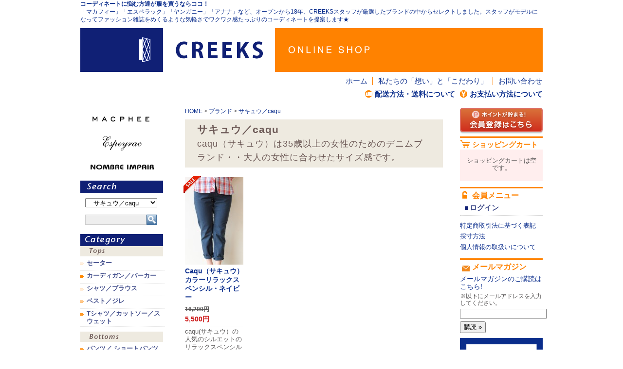

--- FILE ---
content_type: text/html; charset=UTF-8
request_url: https://webcreeks.com/c/brand/caqu-brand/
body_size: 19460
content:
<!DOCTYPE html> 
<!--[if IE 6]>
<html id="ie6" lang="ja">
<![endif]-->
<!--[if IE 7]>
<html id="ie7" lang="ja">
<![endif]-->
<!--[if IE 8]>
<html id="ie8" lang="ja">
<![endif]-->
<!--[if !(IE 6) | !(IE 7) | !(IE 8)  ]><!-->
<html lang="ja">
<!--<![endif]-->
<head>
<meta charset="UTF-8" />
<meta name="viewport" content="width=device-width" />
<title>サキュウ／caqu | 通販 | CREEKS</title>
<meta name="description" content="【10％OFFサービスキャンペーン中】Caqu（サキュウ）の商品一覧。Caquのアイテムでワンランク上のコーディネートを。" />
<meta name="keywords" content="レディス,ファッション,通販,服,ショップ,コーディネート,スタイリング,CREEKS,Espeyrac,ieri,MACPHEE,NOMBRE IMPAIR,dualite,Les Olivades,CONQUEST,denicher,nime et nime" />
<link rel="profile" href="https://gmpg.org/xfn/11" />
<!-- <link rel="stylesheet" type="text/css" media="all" href="https://webcreeks.com/wp-content/themes/creeks/style.css" /> -->
<link rel="stylesheet" type="text/css" href="//webcreeks.com/wp-content/cache/wpfc-minified/knw1wn0r/bmk9d.css" media="all"/>
<!--[if IE ]>
<link rel="stylesheet" type="text/css" media="all" href="https://webcreeks.com/wp-content/themes/creeks/style_ie.css" />
<![endif]-->
<link rel="pingback" href="https://webcreeks.com/xmlrpc.php" />
<link rel="shortcut icon" href="https://webcreeks.com/wp-content/themes/creeks/favicon.ico" />
<!--[if lt IE 9]>
<script src="https://webcreeks.com/wp-content/themes/creeks/js/html5.js" type="text/javascript"></script>
<![endif]-->
<!--[if IE 6]>
<script type="text/javascript" src="https://webcreeks.com/wp-content/themes/creeks/js/fixed-1.8.js"></script>
<![endif]-->
<meta name='robots' content='max-image-preview:large' />
<link rel='dns-prefetch' href='//static.addtoany.com' />
<link rel="alternate" type="application/rss+xml" title="CREEKS ONLINE SHOP（クリークス） - レディスファッション通販 &raquo; フィード" href="https://webcreeks.com/feed/" />
<link rel="alternate" type="application/rss+xml" title="CREEKS ONLINE SHOP（クリークス） - レディスファッション通販 &raquo; コメントフィード" href="https://webcreeks.com/comments/feed/" />
<link rel="alternate" type="application/rss+xml" title="CREEKS ONLINE SHOP（クリークス） - レディスファッション通販 &raquo; サキュウ／caqu カテゴリーのフィード" href="https://webcreeks.com/c/brand/caqu-brand/feed/" />
<script type="text/javascript">
/* <![CDATA[ */
window._wpemojiSettings = {"baseUrl":"https:\/\/s.w.org\/images\/core\/emoji\/15.0.3\/72x72\/","ext":".png","svgUrl":"https:\/\/s.w.org\/images\/core\/emoji\/15.0.3\/svg\/","svgExt":".svg","source":{"concatemoji":"https:\/\/webcreeks.com\/wp-includes\/js\/wp-emoji-release.min.js?ver=6.6.4"}};
/*! This file is auto-generated */
!function(i,n){var o,s,e;function c(e){try{var t={supportTests:e,timestamp:(new Date).valueOf()};sessionStorage.setItem(o,JSON.stringify(t))}catch(e){}}function p(e,t,n){e.clearRect(0,0,e.canvas.width,e.canvas.height),e.fillText(t,0,0);var t=new Uint32Array(e.getImageData(0,0,e.canvas.width,e.canvas.height).data),r=(e.clearRect(0,0,e.canvas.width,e.canvas.height),e.fillText(n,0,0),new Uint32Array(e.getImageData(0,0,e.canvas.width,e.canvas.height).data));return t.every(function(e,t){return e===r[t]})}function u(e,t,n){switch(t){case"flag":return n(e,"\ud83c\udff3\ufe0f\u200d\u26a7\ufe0f","\ud83c\udff3\ufe0f\u200b\u26a7\ufe0f")?!1:!n(e,"\ud83c\uddfa\ud83c\uddf3","\ud83c\uddfa\u200b\ud83c\uddf3")&&!n(e,"\ud83c\udff4\udb40\udc67\udb40\udc62\udb40\udc65\udb40\udc6e\udb40\udc67\udb40\udc7f","\ud83c\udff4\u200b\udb40\udc67\u200b\udb40\udc62\u200b\udb40\udc65\u200b\udb40\udc6e\u200b\udb40\udc67\u200b\udb40\udc7f");case"emoji":return!n(e,"\ud83d\udc26\u200d\u2b1b","\ud83d\udc26\u200b\u2b1b")}return!1}function f(e,t,n){var r="undefined"!=typeof WorkerGlobalScope&&self instanceof WorkerGlobalScope?new OffscreenCanvas(300,150):i.createElement("canvas"),a=r.getContext("2d",{willReadFrequently:!0}),o=(a.textBaseline="top",a.font="600 32px Arial",{});return e.forEach(function(e){o[e]=t(a,e,n)}),o}function t(e){var t=i.createElement("script");t.src=e,t.defer=!0,i.head.appendChild(t)}"undefined"!=typeof Promise&&(o="wpEmojiSettingsSupports",s=["flag","emoji"],n.supports={everything:!0,everythingExceptFlag:!0},e=new Promise(function(e){i.addEventListener("DOMContentLoaded",e,{once:!0})}),new Promise(function(t){var n=function(){try{var e=JSON.parse(sessionStorage.getItem(o));if("object"==typeof e&&"number"==typeof e.timestamp&&(new Date).valueOf()<e.timestamp+604800&&"object"==typeof e.supportTests)return e.supportTests}catch(e){}return null}();if(!n){if("undefined"!=typeof Worker&&"undefined"!=typeof OffscreenCanvas&&"undefined"!=typeof URL&&URL.createObjectURL&&"undefined"!=typeof Blob)try{var e="postMessage("+f.toString()+"("+[JSON.stringify(s),u.toString(),p.toString()].join(",")+"));",r=new Blob([e],{type:"text/javascript"}),a=new Worker(URL.createObjectURL(r),{name:"wpTestEmojiSupports"});return void(a.onmessage=function(e){c(n=e.data),a.terminate(),t(n)})}catch(e){}c(n=f(s,u,p))}t(n)}).then(function(e){for(var t in e)n.supports[t]=e[t],n.supports.everything=n.supports.everything&&n.supports[t],"flag"!==t&&(n.supports.everythingExceptFlag=n.supports.everythingExceptFlag&&n.supports[t]);n.supports.everythingExceptFlag=n.supports.everythingExceptFlag&&!n.supports.flag,n.DOMReady=!1,n.readyCallback=function(){n.DOMReady=!0}}).then(function(){return e}).then(function(){var e;n.supports.everything||(n.readyCallback(),(e=n.source||{}).concatemoji?t(e.concatemoji):e.wpemoji&&e.twemoji&&(t(e.twemoji),t(e.wpemoji)))}))}((window,document),window._wpemojiSettings);
/* ]]> */
</script>
<style id='wp-emoji-styles-inline-css' type='text/css'>
img.wp-smiley, img.emoji {
display: inline !important;
border: none !important;
box-shadow: none !important;
height: 1em !important;
width: 1em !important;
margin: 0 0.07em !important;
vertical-align: -0.1em !important;
background: none !important;
padding: 0 !important;
}
</style>
<!-- <link rel='stylesheet' id='wp-block-library-css' href='https://webcreeks.com/wp-includes/css/dist/block-library/style.min.css?ver=6.6.4' type='text/css' media='all' /> -->
<link rel="stylesheet" type="text/css" href="//webcreeks.com/wp-content/cache/wpfc-minified/morv4aaf/bmk9d.css" media="all"/>
<style id='classic-theme-styles-inline-css' type='text/css'>
/*! This file is auto-generated */
.wp-block-button__link{color:#fff;background-color:#32373c;border-radius:9999px;box-shadow:none;text-decoration:none;padding:calc(.667em + 2px) calc(1.333em + 2px);font-size:1.125em}.wp-block-file__button{background:#32373c;color:#fff;text-decoration:none}
</style>
<style id='global-styles-inline-css' type='text/css'>
:root{--wp--preset--aspect-ratio--square: 1;--wp--preset--aspect-ratio--4-3: 4/3;--wp--preset--aspect-ratio--3-4: 3/4;--wp--preset--aspect-ratio--3-2: 3/2;--wp--preset--aspect-ratio--2-3: 2/3;--wp--preset--aspect-ratio--16-9: 16/9;--wp--preset--aspect-ratio--9-16: 9/16;--wp--preset--color--black: #000000;--wp--preset--color--cyan-bluish-gray: #abb8c3;--wp--preset--color--white: #ffffff;--wp--preset--color--pale-pink: #f78da7;--wp--preset--color--vivid-red: #cf2e2e;--wp--preset--color--luminous-vivid-orange: #ff6900;--wp--preset--color--luminous-vivid-amber: #fcb900;--wp--preset--color--light-green-cyan: #7bdcb5;--wp--preset--color--vivid-green-cyan: #00d084;--wp--preset--color--pale-cyan-blue: #8ed1fc;--wp--preset--color--vivid-cyan-blue: #0693e3;--wp--preset--color--vivid-purple: #9b51e0;--wp--preset--gradient--vivid-cyan-blue-to-vivid-purple: linear-gradient(135deg,rgba(6,147,227,1) 0%,rgb(155,81,224) 100%);--wp--preset--gradient--light-green-cyan-to-vivid-green-cyan: linear-gradient(135deg,rgb(122,220,180) 0%,rgb(0,208,130) 100%);--wp--preset--gradient--luminous-vivid-amber-to-luminous-vivid-orange: linear-gradient(135deg,rgba(252,185,0,1) 0%,rgba(255,105,0,1) 100%);--wp--preset--gradient--luminous-vivid-orange-to-vivid-red: linear-gradient(135deg,rgba(255,105,0,1) 0%,rgb(207,46,46) 100%);--wp--preset--gradient--very-light-gray-to-cyan-bluish-gray: linear-gradient(135deg,rgb(238,238,238) 0%,rgb(169,184,195) 100%);--wp--preset--gradient--cool-to-warm-spectrum: linear-gradient(135deg,rgb(74,234,220) 0%,rgb(151,120,209) 20%,rgb(207,42,186) 40%,rgb(238,44,130) 60%,rgb(251,105,98) 80%,rgb(254,248,76) 100%);--wp--preset--gradient--blush-light-purple: linear-gradient(135deg,rgb(255,206,236) 0%,rgb(152,150,240) 100%);--wp--preset--gradient--blush-bordeaux: linear-gradient(135deg,rgb(254,205,165) 0%,rgb(254,45,45) 50%,rgb(107,0,62) 100%);--wp--preset--gradient--luminous-dusk: linear-gradient(135deg,rgb(255,203,112) 0%,rgb(199,81,192) 50%,rgb(65,88,208) 100%);--wp--preset--gradient--pale-ocean: linear-gradient(135deg,rgb(255,245,203) 0%,rgb(182,227,212) 50%,rgb(51,167,181) 100%);--wp--preset--gradient--electric-grass: linear-gradient(135deg,rgb(202,248,128) 0%,rgb(113,206,126) 100%);--wp--preset--gradient--midnight: linear-gradient(135deg,rgb(2,3,129) 0%,rgb(40,116,252) 100%);--wp--preset--font-size--small: 13px;--wp--preset--font-size--medium: 20px;--wp--preset--font-size--large: 36px;--wp--preset--font-size--x-large: 42px;--wp--preset--spacing--20: 0.44rem;--wp--preset--spacing--30: 0.67rem;--wp--preset--spacing--40: 1rem;--wp--preset--spacing--50: 1.5rem;--wp--preset--spacing--60: 2.25rem;--wp--preset--spacing--70: 3.38rem;--wp--preset--spacing--80: 5.06rem;--wp--preset--shadow--natural: 6px 6px 9px rgba(0, 0, 0, 0.2);--wp--preset--shadow--deep: 12px 12px 50px rgba(0, 0, 0, 0.4);--wp--preset--shadow--sharp: 6px 6px 0px rgba(0, 0, 0, 0.2);--wp--preset--shadow--outlined: 6px 6px 0px -3px rgba(255, 255, 255, 1), 6px 6px rgba(0, 0, 0, 1);--wp--preset--shadow--crisp: 6px 6px 0px rgba(0, 0, 0, 1);}:where(.is-layout-flex){gap: 0.5em;}:where(.is-layout-grid){gap: 0.5em;}body .is-layout-flex{display: flex;}.is-layout-flex{flex-wrap: wrap;align-items: center;}.is-layout-flex > :is(*, div){margin: 0;}body .is-layout-grid{display: grid;}.is-layout-grid > :is(*, div){margin: 0;}:where(.wp-block-columns.is-layout-flex){gap: 2em;}:where(.wp-block-columns.is-layout-grid){gap: 2em;}:where(.wp-block-post-template.is-layout-flex){gap: 1.25em;}:where(.wp-block-post-template.is-layout-grid){gap: 1.25em;}.has-black-color{color: var(--wp--preset--color--black) !important;}.has-cyan-bluish-gray-color{color: var(--wp--preset--color--cyan-bluish-gray) !important;}.has-white-color{color: var(--wp--preset--color--white) !important;}.has-pale-pink-color{color: var(--wp--preset--color--pale-pink) !important;}.has-vivid-red-color{color: var(--wp--preset--color--vivid-red) !important;}.has-luminous-vivid-orange-color{color: var(--wp--preset--color--luminous-vivid-orange) !important;}.has-luminous-vivid-amber-color{color: var(--wp--preset--color--luminous-vivid-amber) !important;}.has-light-green-cyan-color{color: var(--wp--preset--color--light-green-cyan) !important;}.has-vivid-green-cyan-color{color: var(--wp--preset--color--vivid-green-cyan) !important;}.has-pale-cyan-blue-color{color: var(--wp--preset--color--pale-cyan-blue) !important;}.has-vivid-cyan-blue-color{color: var(--wp--preset--color--vivid-cyan-blue) !important;}.has-vivid-purple-color{color: var(--wp--preset--color--vivid-purple) !important;}.has-black-background-color{background-color: var(--wp--preset--color--black) !important;}.has-cyan-bluish-gray-background-color{background-color: var(--wp--preset--color--cyan-bluish-gray) !important;}.has-white-background-color{background-color: var(--wp--preset--color--white) !important;}.has-pale-pink-background-color{background-color: var(--wp--preset--color--pale-pink) !important;}.has-vivid-red-background-color{background-color: var(--wp--preset--color--vivid-red) !important;}.has-luminous-vivid-orange-background-color{background-color: var(--wp--preset--color--luminous-vivid-orange) !important;}.has-luminous-vivid-amber-background-color{background-color: var(--wp--preset--color--luminous-vivid-amber) !important;}.has-light-green-cyan-background-color{background-color: var(--wp--preset--color--light-green-cyan) !important;}.has-vivid-green-cyan-background-color{background-color: var(--wp--preset--color--vivid-green-cyan) !important;}.has-pale-cyan-blue-background-color{background-color: var(--wp--preset--color--pale-cyan-blue) !important;}.has-vivid-cyan-blue-background-color{background-color: var(--wp--preset--color--vivid-cyan-blue) !important;}.has-vivid-purple-background-color{background-color: var(--wp--preset--color--vivid-purple) !important;}.has-black-border-color{border-color: var(--wp--preset--color--black) !important;}.has-cyan-bluish-gray-border-color{border-color: var(--wp--preset--color--cyan-bluish-gray) !important;}.has-white-border-color{border-color: var(--wp--preset--color--white) !important;}.has-pale-pink-border-color{border-color: var(--wp--preset--color--pale-pink) !important;}.has-vivid-red-border-color{border-color: var(--wp--preset--color--vivid-red) !important;}.has-luminous-vivid-orange-border-color{border-color: var(--wp--preset--color--luminous-vivid-orange) !important;}.has-luminous-vivid-amber-border-color{border-color: var(--wp--preset--color--luminous-vivid-amber) !important;}.has-light-green-cyan-border-color{border-color: var(--wp--preset--color--light-green-cyan) !important;}.has-vivid-green-cyan-border-color{border-color: var(--wp--preset--color--vivid-green-cyan) !important;}.has-pale-cyan-blue-border-color{border-color: var(--wp--preset--color--pale-cyan-blue) !important;}.has-vivid-cyan-blue-border-color{border-color: var(--wp--preset--color--vivid-cyan-blue) !important;}.has-vivid-purple-border-color{border-color: var(--wp--preset--color--vivid-purple) !important;}.has-vivid-cyan-blue-to-vivid-purple-gradient-background{background: var(--wp--preset--gradient--vivid-cyan-blue-to-vivid-purple) !important;}.has-light-green-cyan-to-vivid-green-cyan-gradient-background{background: var(--wp--preset--gradient--light-green-cyan-to-vivid-green-cyan) !important;}.has-luminous-vivid-amber-to-luminous-vivid-orange-gradient-background{background: var(--wp--preset--gradient--luminous-vivid-amber-to-luminous-vivid-orange) !important;}.has-luminous-vivid-orange-to-vivid-red-gradient-background{background: var(--wp--preset--gradient--luminous-vivid-orange-to-vivid-red) !important;}.has-very-light-gray-to-cyan-bluish-gray-gradient-background{background: var(--wp--preset--gradient--very-light-gray-to-cyan-bluish-gray) !important;}.has-cool-to-warm-spectrum-gradient-background{background: var(--wp--preset--gradient--cool-to-warm-spectrum) !important;}.has-blush-light-purple-gradient-background{background: var(--wp--preset--gradient--blush-light-purple) !important;}.has-blush-bordeaux-gradient-background{background: var(--wp--preset--gradient--blush-bordeaux) !important;}.has-luminous-dusk-gradient-background{background: var(--wp--preset--gradient--luminous-dusk) !important;}.has-pale-ocean-gradient-background{background: var(--wp--preset--gradient--pale-ocean) !important;}.has-electric-grass-gradient-background{background: var(--wp--preset--gradient--electric-grass) !important;}.has-midnight-gradient-background{background: var(--wp--preset--gradient--midnight) !important;}.has-small-font-size{font-size: var(--wp--preset--font-size--small) !important;}.has-medium-font-size{font-size: var(--wp--preset--font-size--medium) !important;}.has-large-font-size{font-size: var(--wp--preset--font-size--large) !important;}.has-x-large-font-size{font-size: var(--wp--preset--font-size--x-large) !important;}
:where(.wp-block-post-template.is-layout-flex){gap: 1.25em;}:where(.wp-block-post-template.is-layout-grid){gap: 1.25em;}
:where(.wp-block-columns.is-layout-flex){gap: 2em;}:where(.wp-block-columns.is-layout-grid){gap: 2em;}
:root :where(.wp-block-pullquote){font-size: 1.5em;line-height: 1.6;}
</style>
<!-- <link rel='stylesheet' id='contact-form-7-css' href='https://webcreeks.com/wp-content/plugins/contact-form-7/includes/css/styles.css?ver=5.9.8' type='text/css' media='all' /> -->
<!-- <link rel='stylesheet' id='wp-pagenavi-css' href='https://webcreeks.com/wp-content/plugins/wp-pagenavi/pagenavi-css.css?ver=2.70' type='text/css' media='all' /> -->
<!-- <link rel='stylesheet' id='slb_core-css' href='https://webcreeks.com/wp-content/plugins/simple-lightbox/client/css/app.css?ver=2.9.3' type='text/css' media='all' /> -->
<!-- <link rel='stylesheet' id='addtoany-css' href='https://webcreeks.com/wp-content/plugins/add-to-any/addtoany.min.css?ver=1.16' type='text/css' media='all' /> -->
<!-- <link rel='stylesheet' id='jquery-ui-css' href='https://webcreeks.com/wp-content/plugins/net-shop-admin/js/jquery-ui.min.css?ver=6.6.4' type='text/css' media='all' /> -->
<link rel="stylesheet" type="text/css" href="//webcreeks.com/wp-content/cache/wpfc-minified/jo91u5zf/fpwnm.css" media="all"/>
<script src='//webcreeks.com/wp-content/cache/wpfc-minified/m084rzgb/2bjud.js' type="text/javascript"></script>
<!-- <script type="text/javascript" src="https://webcreeks.com/wp-content/plugins/enable-jquery-migrate-helper/js/jquery/jquery-1.12.4-wp.js?ver=1.12.4-wp" id="jquery-core-js"></script> -->
<!-- <script type="text/javascript" src="https://webcreeks.com/wp-content/plugins/enable-jquery-migrate-helper/js/jquery-migrate/jquery-migrate-1.4.1-wp.js?ver=1.4.1-wp" id="jquery-migrate-js"></script> -->
<!-- <script type="text/javascript" src="https://webcreeks.com/wp-content/themes/creeks/js/jQueryAutoHeight.js?ver=6.6.4" id="jQueryAutoHeight-js"></script> -->
<!-- <script type="text/javascript" src="https://webcreeks.com/wp-content/themes/creeks/js/function.js?ver=6.6.4" id="fe_function-js"></script> -->
<script type="text/javascript" id="addtoany-core-js-before">
/* <![CDATA[ */
window.a2a_config=window.a2a_config||{};a2a_config.callbacks=[];a2a_config.overlays=[];a2a_config.templates={};a2a_localize = {
Share: "共有",
Save: "ブックマーク",
Subscribe: "購読",
Email: "メール",
Bookmark: "ブックマーク",
ShowAll: "すべて表示する",
ShowLess: "小さく表示する",
FindServices: "サービスを探す",
FindAnyServiceToAddTo: "追加するサービスを今すぐ探す",
PoweredBy: "Powered by",
ShareViaEmail: "メールでシェアする",
SubscribeViaEmail: "メールで購読する",
BookmarkInYourBrowser: "ブラウザにブックマーク",
BookmarkInstructions: "このページをブックマークするには、 Ctrl+D または \u2318+D を押下。",
AddToYourFavorites: "お気に入りに追加",
SendFromWebOrProgram: "任意のメールアドレスまたはメールプログラムから送信",
EmailProgram: "メールプログラム",
More: "詳細&#8230;",
ThanksForSharing: "共有ありがとうございます !",
ThanksForFollowing: "フォローありがとうございます !"
};
/* ]]> */
</script>
<script type="text/javascript" defer src="https://static.addtoany.com/menu/page.js" id="addtoany-core-js"></script>
<script src='//webcreeks.com/wp-content/cache/wpfc-minified/jylkc5xg/2bjud.js' type="text/javascript"></script>
<!-- <script type="text/javascript" defer src="https://webcreeks.com/wp-content/plugins/add-to-any/addtoany.min.js?ver=1.1" id="addtoany-jquery-js"></script> -->
<script type="text/javascript" src="//ajax.googleapis.com/ajax/libs/jqueryui/1/i18n/jquery.ui.datepicker-ja.min.js?ver=6.6.4" id="jquery-ui-js-ja-js"></script>
<link rel="https://api.w.org/" href="https://webcreeks.com/wp-json/" /><link rel="alternate" title="JSON" type="application/json" href="https://webcreeks.com/wp-json/wp/v2/categories/66" /><!-- <link rel="stylesheet" href="https://webcreeks.com/wp-content/plugins/frontend-user-admin/frontend-user-admin.css" type="text/css" media="screen" /> -->
<!-- Google tag (gtag.js) -->
<script async src="https://www.googletagmanager.com/gtag/js?id=G-BTFF7ZBTHN"></script>
<script>
window.dataLayer = window.dataLayer || [];
function gtag(){dataLayer.push(arguments);}
gtag('js', new Date());
gtag('config', 'G-BTFF7ZBTHN');
</script>
<meta name="google-site-verification" content="Vhea80wWnmUi-qk3Tnx-N7LRl1od9gekrkYENfgnASI" /><!-- <link rel="stylesheet" href="https://webcreeks.com/wp-content/plugins/net-shop-admin/net-shop-admin.css" type="text/css" media="screen" /> -->
<link rel="stylesheet" type="text/css" href="//webcreeks.com/wp-content/cache/wpfc-minified/dsgawhk4/bmk9d.css" media="screen"/>
<!-- BEGIN: WP-OGP by http://www.millerswebsite.co.uk Version: 1.0.5  -->
<meta property="og:title" content="CREEKS ONLINE SHOP（クリークス） - レディスファッション通販" />
<meta property="og:type" content="article" />
<meta property="og:image" content="https://webcreeks.com/wp-content/plugins/wp-ogp/default.jpg" />
<meta property="image_src" content="https://webcreeks.com/wp-content/plugins/wp-ogp/default.jpg" />
<meta property="og:url" content="https://webcreeks.com" />
<meta property="og:site_name" content="CREEKS ONLINE SHOP（クリークス） - レディスファッション通販" />
<meta property="fb:appid" content="347657581913399" />
<meta property="og:description" content="caqu（サキュウ）は35歳以上の女性のためのデニムブランド・・大人の女性に合わせたサイズ感です。" />
<!-- END: WP-OGP by http://www.millerswebsite.co.uk Version: 1.0.5 -->
<script type="text/javascript">
var _gaq = _gaq || [];
_gaq.push(['_setAccount', 'UA-1473072-45']);
_gaq.push(['_trackPageview']);
(function() {
var ga = document.createElement('script'); ga.type = 'text/javascript'; ga.async = true;
ga.src = ('https:' == document.location.protocol ? 'https://' : 'http://') + 'stats.g.doubleclick.net/dc.js';
var s = document.getElementsByTagName('script')[0]; s.parentNode.insertBefore(ga, s);
})();
</script>
<!-- Meta Pixel Code -->
<script type='text/javascript'>
!function(f,b,e,v,n,t,s){if(f.fbq)return;n=f.fbq=function(){n.callMethod?
n.callMethod.apply(n,arguments):n.queue.push(arguments)};if(!f._fbq)f._fbq=n;
n.push=n;n.loaded=!0;n.version='2.0';n.queue=[];t=b.createElement(e);t.async=!0;
t.src=v;s=b.getElementsByTagName(e)[0];s.parentNode.insertBefore(t,s)}(window,
document,'script','https://connect.facebook.net/en_US/fbevents.js?v=next');
</script>
<!-- End Meta Pixel Code -->
<script type='text/javascript'>
var url = window.location.origin + '?ob=open-bridge';
fbq('set', 'openbridge', '281411979953524', url);
</script>
<script type='text/javascript'>fbq('init', '281411979953524', {}, {
"agent": "wordpress-6.6.4-3.0.16"
})</script><script type='text/javascript'>
fbq('track', 'PageView', []);
</script>
<!-- Meta Pixel Code -->
<noscript>
<img height="1" width="1" style="display:none" alt="fbpx"
src="https://www.facebook.com/tr?id=281411979953524&ev=PageView&noscript=1" />
</noscript>
<!-- End Meta Pixel Code -->
<style type="text/css">.broken_link, a.broken_link {
text-decoration: line-through;
}</style><script type="text/javascript">
jQuery(document).ready(
function($){ 
$("#delivery_name_0_1").attr("checked", true );
$("#delivery_name_0_2").attr("checked", true );
$("#delivery_name_0_3").attr("checked", true );
$("#delivery_name_0_4").attr("checked", true );
$("#single_contactform").css("display", "none");
$("#single_contact").click(function(){  
$("#single_contactform").toggle();  
});  
$("#single_contactform2").css("display", "none");
$("#single_contact2").click(function(){  
$("#single_contactform2").toggle();  
});  
$("#button_sainyuuka img").click(function(){  
$("#single_contactform").toggle();  
});  
$("#buttom_kounyuukibou img").click(function(){  
$("#single_contactform2").toggle();  
});  
$("#buttom_yoyaku img").click(function(){  
$("#single_contactform").toggle();  
});  
}); 
</script>
</head>
<body data-rsssl=1 class="archive category category-caqu-brand category-66 single-author two-column right-sidebar">
<script type="text/javascript">
var google_tag_params = {
ecomm_prodid: '1055',
ecomm_pagetype: 'category',
ecomm_totalvalue: '5,500',
};
</script>
<script type="text/javascript">
/* <![CDATA[ */
var google_conversion_id = 987134151;
var google_custom_params = window.google_tag_params;
var google_remarketing_only = true;
/* ]]> */
</script>
<script type="text/javascript" src="//www.googleadservices.com/pagead/conversion.js">
</script>
<noscript>
<div style="display:inline;">
<img height="1" width="1" style="border-style:none;" alt="" src="//googleads.g.doubleclick.net/pagead/viewthroughconversion/987134151/?value=0&guid=ON&script=0"/>
</div>
</noscript>
<div id="fb-root"></div>
<script>(function(d, s, id) {
var js, fjs = d.getElementsByTagName(s)[0];
if (d.getElementById(id)) {return;}
js = d.createElement(s); js.id = id;
js.src = "//connect.facebook.net/ja_JP/all.js#xfbml=1";
fjs.parentNode.insertBefore(js, fjs);
}(document, 'script', 'facebook-jssdk'));</script>
<a id="top"></a><div id="pagetop"><a href="#top">↑</a></div>
<div id="wrapper" class="clearfix">
<div id="header">
<p class="header_text"><strong>コーディネートに悩む方達が服を買うならココ！</strong><br>
「マカフィー」「エスペラック」「ヤンガニー」「アナナ」など、オープンから18年、CREEKSスタッフが厳選したブランドの中からセレクトしました。スタッフがモデルになってファッション雑誌をめくるような気軽さでワクワク感たっぷりのコーディネートを提案します★</p>
<!-- 					 -->
<a href="https://webcreeks.com/" title="CREEKS ONLINE SHOP（クリークス） &#8211; レディスファッション通販" rel="home">	
<h1>
<span id="symbol"><img src="https://webcreeks.com/wp-content/themes/creeks/images/symbol.png" alt="CREEKS logomark" width="51" height="55" /></span>
<span id="logo"><img src="https://webcreeks.com/wp-content/themes/creeks/images/logo.png" alt="CREEKS ONLINE SHOP（クリークス） &#8211; レディスファッション通販" width="191" height="55" /></span>
<span id="onlineshop"><img src="https://webcreeks.com/wp-content/themes/creeks/images/onlineshop.png" alt="ONLINE SHOP" width="200" height="55" /></span>
</h1>
</a>
<ul id="menu-header" class="menu"><li id="menu-item-34" class="menu-item menu-item-type-custom menu-item-object-custom menu-item-home menu-item-34"><a href="//webcreeks.com/">ホーム</a></li>
<li id="menu-item-31451" class="menu-item menu-item-type-post_type menu-item-object-page menu-item-31451"><a href="https://webcreeks.com/aboutus/">私たちの「想い」と「こだわり」</a></li>
<li id="menu-item-31452" class="menu-item menu-item-type-post_type menu-item-object-page menu-item-31452"><a href="https://webcreeks.com/contact/">お問い合わせ</a></li>
</ul>				
<ul id="menu-guide" class="menu"><li id="menu-item-38" class="menu-item menu-item-type-post_type menu-item-object-page menu-item-38"><a href="https://webcreeks.com/delivery-payment/">配送方法・送料について</a></li>
<li id="menu-item-52" class="menu-item menu-item-type-post_type menu-item-object-page menu-item-52"><a href="https://webcreeks.com/payment/">お支払い方法について</a></li>
</ul>			</div><!-- header -->
<div id="content" class="clearfix">
<div id="main_case">
<div id="main">
<div id="list_item">
<!-- [breadcrumb] -->
<ul class="bread_crumb">
<!-- Breadcrumb, generated by 'Breadcrumb Nav XT' - http://sw-guide.de/ -->
<a href="https://webcreeks.com" title="Browse to: HOME">HOME</a> > <a href="https://webcreeks.com/c/brand/" title="Browse to: ブランド">ブランド</a> > <a title="Link of current page (click to refresh)" href="/c/brand/caqu-brand/">サキュウ／caqu</a>
</ul>
<!-- /[breadcrumb] -->
<h2 id="main_item_name">
サキュウ／caqu 
<small><p>caqu（サキュウ）は35歳以上の女性のためのデニムブランド・・大人の女性に合わせたサイズ感です。</p>
</small>
</h2>
<!-- 				<div class="mother_needs_info"><small>今からでも間に合います！</small><br/>15時までの注文で <span>即日発送</span> いたします！</div> -->
<ul class="item_list clearfix">
<!-- Newアイコン表示 -->
<li>
<div class="icon-new-M" >
<img src="https://webcreeks.com/wp-content/themes/creeks/images/icon_sale_ribbon.png" alt="セール中" width="36" height="36" style="position:absolute;"/>
</div>
<!-- アイコン終わり -->
<a href="https://webcreeks.com/p/29047/">
<p class="item_img"><img src="https://webcreeks.com/wp-content/uploads/2014/03/047-120x180.jpg" width="120" height="180" alt="Caqu（サキュウ）カラーリラックスペンシル・ネイビー" id="image29071" /></p>
<h3 class="item_name">Caqu（サキュウ）カラーリラックスペンシル・ネイビー</h3>
<del  class="item_price">16,200円</del>
<p class="item_price_sale">5,500円</p>　<!-- セール価格 -->
<!-- 								<p class="item_price">円</p> -->
<p class="item_text">caqu(サキュウ）の人気のシルエットのリラックスペンシルからカラーパンツが登場です。フロントは...</p>
</a>
</li>
</ul>
<div id="nav-below" class="navigation" style="margin-top: 20px;">
<!--
<div class="nav-previous"></div>
<div class="nav-next"></div>
-->
</div><!-- #nav-below -->
</div><!--list_item-->
<div id="old_item" class="clearfix">
<h3 class="title urikire">売切れ商品</h3>
<ul class="item_list clearfix">
<li>
<div class="icon-new-M">
<img src="https://webcreeks.com/wp-content/themes/creeks/images/icon_soldout_ribbon2.png" alt="売り切れ" width="36" height="36" style="position:absolute;z-index:9999;"/>
</div>
<a href="https://webcreeks.com/p/29042/">
<p class="item_img"><img src="https://webcreeks.com/wp-content/uploads/2014/02/0952-120x180.jpg" width="120" height="180" alt="Caqu（サキュウ）カラーリラックスペンシル／ホワイト" id="image29063" /></p>
<h3 class="item_name">Caqu（サキュウ）カラーリラックスペンシル／ホワイト</h3>
<p class="item_price">5,500円</p>
<p class="item_text">caqu(サキュウ）の人気のシルエットのリラックスペンシルからカラーパンツが登場です。フロントは...</p></a>
</li>
<li>
<div class="icon-new-M">
<img src="https://webcreeks.com/wp-content/themes/creeks/images/icon_soldout_ribbon2.png" alt="売り切れ" width="36" height="36" style="position:absolute;z-index:9999;"/>
</div>
<a href="https://webcreeks.com/p/29100/">
<p class="item_img"><img src="https://webcreeks.com/wp-content/uploads/2014/03/213-120x180.jpg" width="120" height="180" alt="caqu（サキュウ）FS2/3　Aラインデニムスカート・2y" id="image29102" /></p>
<h3 class="item_name">caqu（サキュウ）FS2/3　Aラインデニムスカート・2y</h3>
<p class="item_price">3,300円</p>
<p class="item_text"> caqu（サキュウ）FS2/3　Aラインスカートは膝丈で大人の女性らしいキュートな一枚。カジュ...</p></a>
</li>
<li>
<div class="icon-new-M">
<img src="https://webcreeks.com/wp-content/themes/creeks/images/icon_soldout_ribbon2.png" alt="売り切れ" width="36" height="36" style="position:absolute;z-index:9999;"/>
</div>
<a href="https://webcreeks.com/p/30725/">
<p class="item_img"><img src="https://webcreeks.com/wp-content/uploads/2014/05/0163-120x180.jpg" width="120" height="180" alt=" caqu（サキュウ）ＦＳリネンデニムハーフパンツ-５ｙ" id="image30728" /></p>
<h3 class="item_name">caqu（サキュウ）ＦＳリネンデニムハーフパンツ-５ｙ</h3>
<p class="item_price">3,300円</p>
<p class="item_text">caqu（サキュウ）コットンリネンデニムハーフパンツはデニムなのにこの柔らかさです。カラーはきれ...</p></a>
</li>
<li>
<div class="icon-new-M">
<img src="https://webcreeks.com/wp-content/themes/creeks/images/icon_soldout_ribbon2.png" alt="売り切れ" width="36" height="36" style="position:absolute;z-index:9999;"/>
</div>
<a href="https://webcreeks.com/p/48312/">
<p class="item_img"><img src="https://webcreeks.com/wp-content/uploads/2016/02/152-120x180.jpg" width="120" height="180" alt=" Caqu（サキュウ）FSリラックスペンシル／2year" id="image48350" /></p>
<h3 class="item_name">Caqu（サキュウ）FSリラックスペンシル／2year</h3>
<p class="item_price">17,600円</p>
<p class="item_text">caqu(サキュウ）の人気のシルエットのリラックスペンシルから秋冬のトップスによく合う2year...</p></a>
</li>
<li>
<div class="icon-new-M">
<img src="https://webcreeks.com/wp-content/themes/creeks/images/icon_soldout_ribbon2.png" alt="売り切れ" width="36" height="36" style="position:absolute;z-index:9999;"/>
</div>
<a href="https://webcreeks.com/p/64728/">
<p class="item_img"><img src="https://webcreeks.com/wp-content/uploads/2018/06/026-120x180.jpg" width="120" height="180" alt=" Caqu（サキュウ）リネンリラックスパンツ／インディゴブルー" id="image64732" /></p>
<h3 class="item_name">Caqu（サキュウ）リネンリラックスパンツ／インディゴブルー</h3>
<p class="item_price">18,700円</p>
<p class="item_text">真夏の暑い時期にも涼しくはいて頂けるソフトな風合いのサキュウ（caqu）のリネンリラックスパンツ...</p></a>
</li>
<li>
<div class="icon-new-M">
<img src="https://webcreeks.com/wp-content/themes/creeks/images/icon_soldout_ribbon2.png" alt="売り切れ" width="36" height="36" style="position:absolute;z-index:9999;"/>
</div>
<a href="https://webcreeks.com/p/64717/">
<p class="item_img"><img src="https://webcreeks.com/wp-content/uploads/2018/06/271-120x180.jpg" width="120" height="180" alt=" Caqu（サキュウ）リネンリラックスパンツ／ベージュ" id="image64721" /></p>
<h3 class="item_name">Caqu（サキュウ）リネンリラックスパンツ／ベージュ</h3>
<p class="item_price">18,700円</p>
<p class="item_text">真夏の暑い時期にも涼しくはいて頂けるソフトな風合いのサキュウ（caqu）のリネンリラックスパンツ...</p></a>
</li>
<li>
<div class="icon-new-M">
<img src="https://webcreeks.com/wp-content/themes/creeks/images/icon_soldout_ribbon2.png" alt="売り切れ" width="36" height="36" style="position:absolute;z-index:9999;"/>
</div>
<a href="https://webcreeks.com/p/53160/">
<p class="item_img"><img src="https://webcreeks.com/wp-content/uploads/2016/08/028-120x180.jpg" width="120" height="180" alt="Caqu（サキュウ）フレンドシップリラックスペンシルデニム／リバース" id="image53163" /></p>
<h3 class="item_name">Caqu（サキュウ）フレンドシップリラックスペンシルデニム／リバース</h3>
<p class="item_price">17,600円</p>
<p class="item_text">Caqu（サキュウ）フレンドシップリラックスペンシルデニム。濃い色のデニムはスキニ―より、やや太...</p></a>
</li>
<li>
<div class="icon-new-M">
<img src="https://webcreeks.com/wp-content/themes/creeks/images/icon_soldout_ribbon2.png" alt="売り切れ" width="36" height="36" style="position:absolute;z-index:9999;"/>
</div>
<a href="https://webcreeks.com/p/30391/">
<p class="item_img"><img src="https://webcreeks.com/wp-content/uploads/2014/04/0433-120x180.jpg" width="120" height="180" alt=" Caqu（サキュウ）FS麻リラックスペンシルデニム5y" id="image30394" /></p>
<h3 class="item_name">Caqu（サキュウ）FS麻リラックスペンシルデニム5y</h3>
<p class="item_price">17,600円</p>
<p class="item_text"> これぞ夏デニム！caqu(サキュウ）の人気のシルエットのリラックスペンシルデニムから「リネン混...</p></a>
</li>
<li>
<div class="icon-new-M">
<img src="https://webcreeks.com/wp-content/themes/creeks/images/icon_soldout_ribbon2.png" alt="売り切れ" width="36" height="36" style="position:absolute;z-index:9999;"/>
</div>
<a href="https://webcreeks.com/p/30416/">
<p class="item_img"><img src="https://webcreeks.com/wp-content/uploads/2014/04/0586-120x180.jpg" width="120" height="180" alt=" Caqu（サキュウ）FS麻リラックスペンシルデニム05y" id="image30424" /></p>
<h3 class="item_name">Caqu（サキュウ）FS麻リラックスペンシルデニム05y</h3>
<p class="item_price">17,600円</p>
<p class="item_text">これぞ夏デニム！caqu(サキュウ）の人気のシルエットのリラックスペンシルデニムから「リネン混」...</p></a>
</li>
<li>
<div class="icon-new-M">
<img src="https://webcreeks.com/wp-content/themes/creeks/images/icon_soldout_ribbon2.png" alt="売り切れ" width="36" height="36" style="position:absolute;z-index:9999;"/>
</div>
<a href="https://webcreeks.com/p/29059/">
<p class="item_img"><img src="https://webcreeks.com/wp-content/uploads/2014/03/120-120x180.jpg" width="120" height="180" alt="caqu（サキュウ）FS2/3　Aラインデニムスカート・5y" id="image29091" /></p>
<h3 class="item_name">caqu（サキュウ）FS2/3　Aラインデニムスカート・5y</h3>
<p class="item_price">4,950円</p>
<p class="item_text"> caqu（サキュウ）FS2/3　Aラインスカートは膝丈で大人の女性らしいキュートな一枚。カジュ...</p></a>
</li>
<li>
<div class="icon-new-M">
<img src="https://webcreeks.com/wp-content/themes/creeks/images/icon_soldout_ribbon2.png" alt="売り切れ" width="36" height="36" style="position:absolute;z-index:9999;"/>
</div>
<a href="https://webcreeks.com/p/34553/">
<p class="item_img"><img src="https://webcreeks.com/wp-content/uploads/2014/09/165-120x180.jpg" width="120" height="180" alt=" caqu（サキュウ）Aラインデニムスカート・1y" id="image34556" /></p>
<h3 class="item_name">caqu（サキュウ）Aラインデニムスカート・1y</h3>
<p class="item_price">16,500円</p>
<p class="item_text"> caqu（サキュウ）FS2/3　Aラインスカートは膝丈で大人の女性らしいキュートな一枚。色が濃...</p></a>
</li>
<li>
<div class="icon-new-M">
<img src="https://webcreeks.com/wp-content/themes/creeks/images/icon_soldout_ribbon2.png" alt="売り切れ" width="36" height="36" style="position:absolute;z-index:9999;"/>
</div>
<a href="https://webcreeks.com/p/48687/">
<p class="item_img"><img src="https://webcreeks.com/wp-content/uploads/2016/02/0431-120x180.jpg" width="120" height="180" alt=" Caqu（サキュウ）フレンドシップデニムロールアップボーイズ-RE" id="image48691" /></p>
<h3 class="item_name">Caqu（サキュウ）フレンドシップデニムロールアップボーイズ-RE</h3>
<p class="item_price">17,600円</p>
<p class="item_text"> こだわりのCaqu（サキュウ）デニムからロールアップボーイズがリニューアルして登場しました☆モ...</p></a>
</li>
<li>
<div class="icon-new-M">
<img src="https://webcreeks.com/wp-content/themes/creeks/images/icon_soldout_ribbon2.png" alt="売り切れ" width="36" height="36" style="position:absolute;z-index:9999;"/>
</div>
<a href="https://webcreeks.com/p/39318/">
<p class="item_img"><img src="https://webcreeks.com/wp-content/uploads/2015/02/1032-120x180.jpg" width="120" height="180" alt="Caqu（サキュウ）FSコンフォートナロウ" id="image39324" /></p>
<h3 class="item_name">Caqu（サキュウ）FSコンフォートナロウ</h3>
<p class="item_price">8,800円</p>
<p class="item_text">caqu(サキュウ）からは珍しい、ナロウデニムの登場です。従来のラインではない細身のデニムがお好...</p></a>
</li>
<li>
<div class="icon-new-M">
<img src="https://webcreeks.com/wp-content/themes/creeks/images/icon_soldout_ribbon2.png" alt="売り切れ" width="36" height="36" style="position:absolute;z-index:9999;"/>
</div>
<a href="https://webcreeks.com/p/37731/">
<p class="item_img"><img src="https://webcreeks.com/wp-content/uploads/2014/12/260-120x180.jpg" width="120" height="180" alt="caqu（サキュウ）FSコードリラックスペンシル ／ダークブルー" id="image37735" /></p>
<h3 class="item_name">caqu（サキュウ）FSコードリラックスペンシル ／ダークブルー</h3>
<p class="item_price">16,500円</p>
<p class="item_text">caqu（サキュウ）５ポケットコーデュロイパンツはプルキナコットンを使用したリラックスした雰囲気...</p></a>
</li>
<li>
<div class="icon-new-M">
<img src="https://webcreeks.com/wp-content/themes/creeks/images/icon_soldout_ribbon2.png" alt="売り切れ" width="36" height="36" style="position:absolute;z-index:9999;"/>
</div>
<a href="https://webcreeks.com/p/37722/">
<p class="item_img"><img src="https://webcreeks.com/wp-content/uploads/2014/12/126-120x180.jpg" width="120" height="180" alt="caqu（サキュウ）FSコードリラックスペンシル ／ベージュ" id="image37725" /></p>
<h3 class="item_name">caqu（サキュウ）FSコードリラックスペンシル ／ベージュ</h3>
<p class="item_price">16,500円</p>
<p class="item_text">caqu（サキュウ）５ポケットコーデュロイパンツはプルキナコットンを使用したリラックスした雰囲気...</p></a>
</li>
<li>
<div class="icon-new-M">
<img src="https://webcreeks.com/wp-content/themes/creeks/images/icon_soldout_ribbon2.png" alt="売り切れ" width="36" height="36" style="position:absolute;z-index:9999;"/>
</div>
<a href="https://webcreeks.com/p/37714/">
<p class="item_img"><img src="https://webcreeks.com/wp-content/uploads/2014/12/0651-120x180.jpg" width="120" height="180" alt="caqu（サキュウ）FSコードリラックスペンシル ／サーモン" id="image37717" /></p>
<h3 class="item_name">caqu（サキュウ）FSコードリラックスペンシル ／サーモン</h3>
<p class="item_price">16,500円</p>
<p class="item_text">caqu（サキュウ）５ポケットコーデュロイパンツはプルキナコットンを使用したリラックスした雰囲気...</p></a>
</li>
</ul>
<p class="nav-next nav-below"><a href="/c/caqu-brand/?soldout=1">すべての売切れ商品をみる &raquo;</a></p>
</div>
<div id="recommend_item" class="clearfix">
<h2>おすすめアイテム</h2>
<ul class="item_list clearfix">
<li>
<div class="icon-new-M" >
<img src="https://webcreeks.com/wp-content/themes/creeks/images/icon_new_ribbon.png" alt="new" width="36" height="36" style="position:absolute;"/>
<img src="https://webcreeks.com/wp-content/themes/creeks/images/icon_sale_ribbon.png" alt="セール中" width="36" height="36" style="position:absolute;"/>
</div>
<a href="https://webcreeks.com/p/79549/">
<p class="item_img"><img src="https://webcreeks.com/wp-content/uploads/2022/11/IMG_7810-667x1000-1-120x180.jpg" width="120" height="180" alt="パシオーネ（PASSIONE）袖リブダウンジャケット／ブラック" id="image97568" /></p>
<h3 class="item_name">パシオーネ（PASSIONE）袖リブダウンジャケット／ブラック</h3>
<p class="item_price">17,424円</p></a>
</li>
<li>
<div class="icon-new-M" >
<img src="https://webcreeks.com/wp-content/themes/creeks/images/icon_new_ribbon.png" alt="new" width="36" height="36" style="position:absolute;"/>
<img src="https://webcreeks.com/wp-content/themes/creeks/images/icon_sale_ribbon.png" alt="セール中" width="36" height="36" style="position:absolute;"/>
</div>
<a href="https://webcreeks.com/p/79572/">
<p class="item_img"><img src="https://webcreeks.com/wp-content/uploads/2022/11/IMG_7871-667x1000-1-120x180.jpg" width="120" height="180" alt="パシオーネ（PASSIONE）袖リブダウンジャケット／カーキ" id="image97567" /></p>
<h3 class="item_name">パシオーネ（PASSIONE）袖リブダウンジャケット／カーキ</h3>
<p class="item_price">17,424円</p></a>
</li>
<li>
<div class="icon-new-M" >
<img src="https://webcreeks.com/wp-content/themes/creeks/images/icon_sale_ribbon.png" alt="セール中" width="36" height="36" style="position:absolute;"/>
</div>
<a href="https://webcreeks.com/p/110963/">
<p class="item_img"><img src="https://webcreeks.com/wp-content/uploads/2023/10/IMG_8553-120x190.jpg" width="120" height="190" alt="パシオーネ（PASSIONE）ボンディングダウンフードコート／ブラック" id="image111038" /></p>
<h3 class="item_name">パシオーネ（PASSIONE）ボンディングダウンフードコート／ブラック</h3>
<p class="item_price">21,120円</p></a>
</li>
<li>
<div class="icon-new-M" >
<img src="https://webcreeks.com/wp-content/themes/creeks/images/icon_sale_ribbon.png" alt="セール中" width="36" height="36" style="position:absolute;"/>
</div>
<a href="https://webcreeks.com/p/135965/">
<p class="item_img"><img src="https://webcreeks.com/wp-content/uploads/2025/10/IMG_2803-2-120x180.jpg" width="120" height="180" alt="【再々入荷】【あたたか素材】ディニテコリエ(Dignite Collier）裏フリーステーパードパンツ／チャコール" id="image135968" /></p>
<h3 class="item_name">【再々入荷】【あたたか素材】ディニテコリエ(Dignite Collier）裏フリーステーパードパンツ／チャコール</h3>
<p class="item_price">11,440円</p></a>
</li>
<li>
<div class="icon-new-M" >
<img src="https://webcreeks.com/wp-content/themes/creeks/images/icon_sale_ribbon.png" alt="セール中" width="36" height="36" style="position:absolute;"/>
</div>
<a href="https://webcreeks.com/p/135926/">
<p class="item_img"><img src="https://webcreeks.com/wp-content/uploads/2025/10/IMG_2668-120x180.jpg" width="120" height="180" alt="【再入荷】【あたたか素材】ディニテコリエ(Dignite Collier）裏フリーステーパードパンツ／ライム" id="image135930" /></p>
<h3 class="item_name">【再入荷】【あたたか素材】ディニテコリエ(Dignite Collier）裏フリーステーパードパンツ／ライム</h3>
<p class="item_price">11,440円</p></a>
</li>
<li>
<div class="icon-new-M" >
<img src="https://webcreeks.com/wp-content/themes/creeks/images/icon_sale_ribbon.png" alt="セール中" width="36" height="36" style="position:absolute;"/>
</div>
<a href="https://webcreeks.com/p/135912/">
<p class="item_img"><img src="https://webcreeks.com/wp-content/uploads/2025/10/IMG_2945-1-120x178.jpg" width="120" height="178" alt="【再々々入荷】【あたたか素材】ディニテコリエ(Dignite Collier）裏フリーステーパードパンツ／モカ" id="image136005" /></p>
<h3 class="item_name">【再々々入荷】【あたたか素材】ディニテコリエ(Dignite Collier）裏フリーステーパードパンツ／モカ</h3>
<p class="item_price">11,440円</p></a>
</li>
<li>
<div class="icon-new-M" >
<img src="https://webcreeks.com/wp-content/themes/creeks/images/icon_sale_ribbon.png" alt="セール中" width="36" height="36" style="position:absolute;"/>
</div>
<a href="https://webcreeks.com/p/135893/">
<p class="item_img"><img src="https://webcreeks.com/wp-content/uploads/2025/10/IMG_2530-1-120x180.jpg" width="120" height="180" alt="【再々入荷】【あたたか素材】ディニテコリエ(Dignite Collier）裏フリーステーパードパンツ／アイボリー" id="image136510" /></p>
<h3 class="item_name">【再々入荷】【あたたか素材】ディニテコリエ(Dignite Collier）裏フリーステーパードパンツ／アイボリー</h3>
<p class="item_price">11,440円</p></a>
</li>
<li>
<div class="icon-new-M" >
<img src="https://webcreeks.com/wp-content/themes/creeks/images/icon_sale_ribbon.png" alt="セール中" width="36" height="36" style="position:absolute;"/>
</div>
<a href="https://webcreeks.com/p/136008/">
<p class="item_img"><img src="https://webcreeks.com/wp-content/uploads/2025/10/IMG_3368-120x180.jpg" width="120" height="180" alt="【あたたか素材】ディニテコリエ(Dignite Collier）裏起毛タックワイドパンツ／モカ" id="image136011" /></p>
<h3 class="item_name">【あたたか素材】ディニテコリエ(Dignite Collier）裏起毛タックワイドパンツ／モカ</h3>
<p class="item_price">11,550円</p></a>
</li>
</ul>
</div><!--recommend_item-->
<div class="sub_banner">
<aside id="center_banner" class="widget widget_text">			<div class="textwidget"><!--<img id="shipping_banner" src="//webcreeks.com/wp-content/uploads/2014/04/banner_shipping2014_2.jpg" alt="春だから送料無料キャンペーン 2014 4/8 - 4/30までCREEKS ONLINE SHOPの全商品送料無料" width="570" />--></div>
</aside>                        </div>
</div><!-- main -->
<div id="side_right">
<!--会員登録-->
<div class="new_members">
<a href="https://webcreeks.com/login/?action=register">
<img src="https://webcreeks.com/wp-content/themes/creeks/images/btn_new_members.png"/>
</a>
</div>
<!--会員登録-->
<!--cart navi-->
<aside id="cart" class="widget widget_nsa_shopping_cart"><h3 class="widget-title">ショッピングカート</h3><div class="nsa_widget nsa_shopping_cart"><p>ショッピングカートは空です。</p>
</div>
</aside>            <!--/ cart navi-->
<!--cart navi-->
<aside id="frontend_user_admin-3" class="widget frontend_user_admin">
<h3 class="widget-title">会員メニュー</h3>
<div class="frontend-user-admin-widget-login">
<ul>
<li class="widget_menu0">
<a href="https://webcreeks.com/login/">ログイン</a>
</li>
</ul>
</div>
</aside>            <!--/ cart navi-->
<!--Menu_Pruvay-->
<ul id="menu-legal" class="menu"><li id="menu-item-39148" class="menu-item menu-item-type-post_type menu-item-object-page menu-item-39148"><a href="https://webcreeks.com/tokushou/">特定商取引法に基づく表記</a></li>
<li id="menu-item-383" class="menu-item menu-item-type-post_type menu-item-object-page menu-item-383"><a href="https://webcreeks.com/measurement/">採寸方法</a></li>
<li id="menu-item-73146" class="menu-item menu-item-type-post_type menu-item-object-page menu-item-73146"><a href="https://webcreeks.com/privacy/">個人情報の取扱いについて</a></li>
</ul>            <!--/ Menu_Privacy-->
<!--             <div class="enewsletter"> -->
<!--                 <h3 class="widget-title">メールマガジン</h3> -->
<!--             </div> -->
<div class="mail_magazine">
<h3 class="widget-title">メールマガジン</h3>
<div class="mmnm"><h4>メールマガジンのご購読はこちら!</h4>
<div id="mmnm_body">
※以下にメールアドレスを入力してください。<form action="" method="post" onsubmit="if(!jQuery('#mail_address').val()) return false;jQuery.get('?mmnm_submit=1&amp;ajax=1', jQuery(this).formSerialize(), function(data){if (data){jQuery('#mmnm_message').html(data);}else{jQuery('#mmnm_body').html('<p>ご購読ありがとうございます。</p>');}});return false;">
<p><input type="text" name="mail_address" id="mail_address" size="10" /> <input type="submit" name="mmnm_submit" id="mmnm_submit" value="購読 &raquo;" /> <span id="mmnm_loading" style="display:none;"><img src="https://webcreeks.com/wp-content/plugins/mail-magazine-newsletter/images/loading.gif" width="16" height="16" alt="Loading..." style="vertical-align:middle;" /></span></p>
<p><span id="mmnm_message"></span></p>
<input type="hidden" id="_wpnonce_mmn_mail_nonce" name="_wpnonce_mmn_mail_nonce" value="af283ca475" /><input type="hidden" name="_wp_http_referer" value="/c/brand/caqu-brand/" /></form>
<script type="text/javascript">
// <![CDATA[
jQuery("#mmnm_loading").bind("ajaxSend", function(){ jQuery(this).show(); jQuery('#mmnm_message').html(''); }).bind("ajaxComplete", function(){ jQuery(this).hide(); });
//-->
</script></div>
</div>
</div>
<!--Side_Banner-->
<!--/ Side_Banner-->
<a href="https://www.instagram.com/creeks.2438/"><img src="/wp-content/themes/creeks/images/bn_instagram.png" width="170" height="auto" alt="インスタグラム" /></a>
<img src="/wp-content/themes/creeks/images/img_shop2.jpg" width="170" height="123" alt="CREEKS店舗" />
<!--
<div id="blog">
<a id="side_banner" href="https://webcreeks.com/blog/">
<img width="170" height="107" alt="CREEKS BLOG 毎日更新！" src="/wp-content/themes/creeks/images/banner_anime2.gif">
</a>
</div>
-->
<div id="blog">
<h4 id="blog_top" ><a href="https://webcreeks.com/blog/">
CREEKS BLOG新着記事</a></h4>
<div class="entry">
<p class="feed_date"><small>2026.1.24</small></p>
<a href="https://webcreeks.com/blog/p/190987/" title="“着映え × 保温性 × 着回し力”→今季の主役級ダウンはこれ 記事の詳細へ" class="title">“着映え × 保温性 × 着回し力”→今季の主役級ダウンはこれ</a>
<a href="https://webcreeks.com/blog/p/190987/" title="“着映え × 保温性 × 着回し力”→今季の主役級ダウンはこれ 記事の詳細へ"><img src="https://webcreeks.com/blog/wp-content/uploads/2026/01/IMG_2553-510x803.jpg" width="50" alt="“着映え × 保温性 × 着回し力”→今季の主役級ダウンはこれ 画像" class="feed_img"></a>
<div class="text">&#12288;&#12414;&#12384;&#12414;&#12384;&#32154;&#12365;&#12381;&#12358;&#12394;&#20908;&#12398;&#23506;&#12373;&#12363;&#12425;&#12375;&#12387;&#12363;&#12426;&#23432;&#12387;&#12390;&#12367;&#12428;&#12427;&#12480;&#12454;&#12531;&#12472;&#12515;&#12465;&#12483;&#12488;&#12371;&#12398;&#26178;&#26399;&#12395;&#12354;...</div>
<!-- <div class="text">&#12288;&#12414;&#12384;&#12414;&#12384;&#32154;&#12365;&#12381;&#12358;&#12394;&#20908;&#12398;&#23506;&#12373;&#12363;&#12425;&#12375;&#12387;&#12363;&#12426;&#23432;&#12387;&#12390;&#12367;&#12428;&#12427;&#12480;&#12454;&#12531;&#12472;&#12515;&#12465;&#12483;&#12488;&#12371;&#12398;&#26178;&#26399;&#12395;&#12354;...</div> -->
<!--<a class="more" href="https://webcreeks.com/blog/p/190987/">続きを読む</a>-->
</div>
<div class="entry">
<p class="feed_date"><small>2026.1.23</small></p>
<a href="https://webcreeks.com/blog/p/190976/" title="本日よりMORE PRICE DOWNがスタートです！ 記事の詳細へ" class="title">本日よりMORE PRICE DOWNがスタートです！</a>
<a href="https://webcreeks.com/blog/p/190976/" title="本日よりMORE PRICE DOWNがスタートです！ 記事の詳細へ"><img src="https://webcreeks.com/blog/wp-content/uploads/2026/01/56632d85d5c6f04cbc74a0953b89c1e5.png" width="50" alt="本日よりMORE PRICE DOWNがスタートです！ 画像" class="feed_img"></a>
<div class="text">&#33258;&#31038;&#12469;&#12452;&#12488;&#12398;&#12496;&#12540;&#12466;&#12531;&#20250;&#22580;&#12371;&#12385;&#12425;&#12391;&#12377;&rArr;https://webcreeks.com/&#20170;&#24180;&#12399;&#24180;&#26411;&#12363;&#12425;&#12491;&#12483;&#12488;&#12434;&#36984;&#12400;&#12428;&#12427;&#26041;&#12364;&#12392;&#12390;&#12...</div>
<!-- <div class="text">&#33258;&#31038;&#12469;&#12452;&#12488;&#12398;&#12496;&#12540;&#12466;&#12531;&#20250;&#22580;&#12371;&#12385;&#12425;&#12391;&#12377;&rArr;https://webcreeks.com/&#20170;&#24180;&#12399;&#24180;&#26411;&#12363;&#12425;&#12491;&#12483;&#12488;&#12434;&#36984;&#12400;&#12428;&#12427;&#26041;&#12364;&#12392;&#12390;&#12...</div> -->
<!--<a class="more" href="https://webcreeks.com/blog/p/190976/">続きを読む</a>-->
</div>
<div class="entry">
<p class="feed_date"><small>2026.1.22</small></p>
<a href="https://webcreeks.com/blog/p/190955/" title="ディニテコリエ(Dignite Collier）ベロアメッシュプルオーバー～☆ 記事の詳細へ" class="title">ディニテコリエ(Dignite Collier）ベロアメッシュプルオーバー～☆</a>
<a href="https://webcreeks.com/blog/p/190955/" title="ディニテコリエ(Dignite Collier）ベロアメッシュプルオーバー～☆ 記事の詳細へ"><img src="https://webcreeks.com/blog/wp-content/uploads/2026/01/IMG_2784-510x765.jpg" width="50" alt="ディニテコリエ(Dignite Collier）ベロアメッシュプルオーバー～☆ 画像" class="feed_img"></a>
<div class="text">&#12371;&#12435;&#12395;&#12385;&#12399;&#12290;&#12377;&#12540;&#12373;&#12435;&#12391;&#12377;&#12290;&#12300;&#33258;&#20998;&#12383;&#12385;&#12399;&#21476;&#20195;&#20013;&#22269;&#12398;&#30343;&#24093;&#12418;&#12358;&#12425;&#12420;&#12416;&#12424;&#12358;&#12394;&#29983;&#27963;&#12434;&#12375;&#12390;&#12356;...</div>
<!-- <div class="text">&#12371;&#12435;&#12395;&#12385;&#12399;&#12290;&#12377;&#12540;&#12373;&#12435;&#12391;&#12377;&#12290;&#12300;&#33258;&#20998;&#12383;&#12385;&#12399;&#21476;&#20195;&#20013;&#22269;&#12398;&#30343;&#24093;&#12418;&#12358;&#12425;&#12420;&#12416;&#12424;&#12358;&#12394;&#29983;&#27963;&#12434;&#12375;&#12390;&#12356;...</div> -->
<!--<a class="more" href="https://webcreeks.com/blog/p/190955/">続きを読む</a>-->
</div>
<div class="entry">
<p class="feed_date"><small>2026.1.21</small></p>
<a href="https://webcreeks.com/blog/p/190907/" title="マリードール（MARIED’OR）5Gウール編地切替ハイネックプルオーバー～🎵 記事の詳細へ" class="title">マリードール（MARIED’OR）5Gウール編地切替ハイネックプルオーバー～🎵</a>
<a href="https://webcreeks.com/blog/p/190907/" title="マリードール（MARIED’OR）5Gウール編地切替ハイネックプルオーバー～🎵 記事の詳細へ"><img src="https://webcreeks.com/blog/wp-content/uploads/2026/01/IMG_2729-510x777.jpg" width="50" alt="マリードール（MARIED’OR）5Gウール編地切替ハイネックプルオーバー～🎵 画像" class="feed_img"></a>
<div class="text">&#12288;&#12371;&#12435;&#12395;&#12385;&#12399;&#12290;&#12377;&#12540;&#12373;&#12435;&#12391;&#12377;&#12290;&#12288;&#26152;&#26085;&#12399;&#20108;&#21313;&#22235;&#31680;&#27671;&#12398;&#12300;&#22823;&#23506;&#12301;&#12539;&#12539;&#25991;&#23383;&#36890;&#12426;&#24180;&#38291;&#12391;&#26368;&#12418;&#20919;...</div>
<!-- <div class="text">&#12288;&#12371;&#12435;&#12395;&#12385;&#12399;&#12290;&#12377;&#12540;&#12373;&#12435;&#12391;&#12377;&#12290;&#12288;&#26152;&#26085;&#12399;&#20108;&#21313;&#22235;&#31680;&#27671;&#12398;&#12300;&#22823;&#23506;&#12301;&#12539;&#12539;&#25991;&#23383;&#36890;&#12426;&#24180;&#38291;&#12391;&#26368;&#12418;&#20919;...</div> -->
<!--<a class="more" href="https://webcreeks.com/blog/p/190907/">続きを読む</a>-->
</div>
<div class="entry">
<p class="feed_date"><small>2026.1.20</small></p>
<a href="https://webcreeks.com/blog/p/190888/" title="ディニテコリエ(Dignite Collier）ウオッシャブルウールボーダーニット～☆ 記事の詳細へ" class="title">ディニテコリエ(Dignite Collier）ウオッシャブルウールボーダーニット～☆</a>
<a href="https://webcreeks.com/blog/p/190888/" title="ディニテコリエ(Dignite Collier）ウオッシャブルウールボーダーニット～☆ 記事の詳細へ"><img src="https://webcreeks.com/blog/wp-content/uploads/2026/01/IMG_1746-510x767.jpg" width="50" alt="ディニテコリエ(Dignite Collier）ウオッシャブルウールボーダーニット～☆ 画像" class="feed_img"></a>
<div class="text">&#12371;&#12435;&#12395;&#12385;&#12399;&#12290;&#12377;&#12540;&#12373;&#12435;&#12391;&#12377;&#12290;&#12288;&#12300;&#32154;&#12369;&#12427;&#12371;&#12392;&#12387;&#12390;&#26412;&#24403;&#12395;&#12416;&#12378;&#12363;&#12375;&#12356;(&Chi;&cap;&Chi;)&#12301;&#12539;&#12539;17&#24180;&#32154;&#12369;&#12390;&#123...</div>
<!-- <div class="text">&#12371;&#12435;&#12395;&#12385;&#12399;&#12290;&#12377;&#12540;&#12373;&#12435;&#12391;&#12377;&#12290;&#12288;&#12300;&#32154;&#12369;&#12427;&#12371;&#12392;&#12387;&#12390;&#26412;&#24403;&#12395;&#12416;&#12378;&#12363;&#12375;&#12356;(&Chi;&cap;&Chi;)&#12301;&#12539;&#12539;17&#24180;&#32154;&#12369;&#12390;&#123...</div> -->
<!--<a class="more" href="https://webcreeks.com/blog/p/190888/">続きを読む</a>-->
</div>
<div class="entry">
<p class="feed_date"><small>2026.1.18</small></p>
<a href="https://webcreeks.com/blog/p/190838/" title="マリードール（MARIED’OR）ラメシャギーロゴボトルネックニット～☆ 記事の詳細へ" class="title">マリードール（MARIED’OR）ラメシャギーロゴボトルネックニット～☆</a>
<a href="https://webcreeks.com/blog/p/190838/" title="マリードール（MARIED’OR）ラメシャギーロゴボトルネックニット～☆ 記事の詳細へ"><img src="https://webcreeks.com/blog/wp-content/uploads/2026/01/IMG_0813-510x749.jpg" width="50" alt="マリードール（MARIED’OR）ラメシャギーロゴボトルネックニット～☆ 画像" class="feed_img"></a>
<div class="text">&#12371;&#12435;&#12395;&#12385;&#12399;&#12290;&#12377;&#12540;&#12373;&#12435;&#12391;&#12377;&#12290;&#12288;10&#24180;&#12411;&#12393;&#21069;&#12539;&#12539;&#65323;&#12373;&#12435;&#12364;&#12371;&#12398;&#12502;&#12525;&#12464;&#12398;&#12371;&#12392;&#12434;&#12300;&#12411;&#12387;&#12371;&#12426;&#31995;&#1250...</div>
<!-- <div class="text">&#12371;&#12435;&#12395;&#12385;&#12399;&#12290;&#12377;&#12540;&#12373;&#12435;&#12391;&#12377;&#12290;&#12288;10&#24180;&#12411;&#12393;&#21069;&#12539;&#12539;&#65323;&#12373;&#12435;&#12364;&#12371;&#12398;&#12502;&#12525;&#12464;&#12398;&#12371;&#12392;&#12434;&#12300;&#12411;&#12387;&#12371;&#12426;&#31995;&#1250...</div> -->
<!--<a class="more" href="https://webcreeks.com/blog/p/190838/">続きを読む</a>-->
</div>
<div class="entry">
<p class="feed_date"><small>2026.1.17</small></p>
<a href="https://webcreeks.com/blog/p/190808/" title="パシオーネ（PASSIONE）かかとなしスニーカー～☆（ご予約品） 記事の詳細へ" class="title">パシオーネ（PASSIONE）かかとなしスニーカー～☆（ご予約品）</a>
<a href="https://webcreeks.com/blog/p/190808/" title="パシオーネ（PASSIONE）かかとなしスニーカー～☆（ご予約品） 記事の詳細へ"><img src="https://webcreeks.com/blog/wp-content/uploads/2026/01/260113185748608-360x480.jpg" width="50" alt="パシオーネ（PASSIONE）かかとなしスニーカー～☆（ご予約品） 画像" class="feed_img"></a>
<div class="text">&#12497;&#12471;&#12458;&#12540;&#12493;&#65288;PASSIONE&#65289;&#12398;&#23637;&#31034;&#20250;&#12391;&#32057;&#20171;&#12373;&#12428;&#12390;&#12356;&#12383;&#12300;&#12363;&#12363;&#12392;&#12394;&#12375;&#12473;&#12491;&#12540;&#12459;&#12540;&#12301;&#12290;&#12363;&#12363;&#12392;&#12364;&#12394;&#12356;&#12398;...</div>
<!-- <div class="text">&#12497;&#12471;&#12458;&#12540;&#12493;&#65288;PASSIONE&#65289;&#12398;&#23637;&#31034;&#20250;&#12391;&#32057;&#20171;&#12373;&#12428;&#12390;&#12356;&#12383;&#12300;&#12363;&#12363;&#12392;&#12394;&#12375;&#12473;&#12491;&#12540;&#12459;&#12540;&#12301;&#12290;&#12363;&#12363;&#12392;&#12364;&#12394;&#12356;&#12398;...</div> -->
<!--<a class="more" href="https://webcreeks.com/blog/p/190808/">続きを読む</a>-->
</div>
<div class="entry">
<p class="feed_date"><small>2026.1.16</small></p>
<a href="https://webcreeks.com/blog/p/190757/" title="久々に将棋がしたくなりました【千駄ヶ谷】 記事の詳細へ" class="title">久々に将棋がしたくなりました【千駄ヶ谷】</a>
<a href="https://webcreeks.com/blog/p/190757/" title="久々に将棋がしたくなりました【千駄ヶ谷】 記事の詳細へ"><img src="https://webcreeks.com/blog/wp-content/uploads/2026/01/260114175242577-360x480.jpg" width="50" alt="久々に将棋がしたくなりました【千駄ヶ谷】 画像" class="feed_img"></a>
<div class="text">&#12288;&#12377;&#12540;&#12373;&#12435;&#12364;&#26481;&#20140;&#12395;&#34892;&#12387;&#12383;&#12392;&#12365;&#12384;&#12369;&#12450;&#12483;&#12503;&#12377;&#12427;&#12288;&#65378;&#12377;&#12540;&#12373;&#12435;&#12398;&#26481;&#20140;&#29289;&#35486;&#12301;&#65374;&#9834;&#12288;&#26368;&#32066;&#26085;&#12539;&...</div>
<!-- <div class="text">&#12288;&#12377;&#12540;&#12373;&#12435;&#12364;&#26481;&#20140;&#12395;&#34892;&#12387;&#12383;&#12392;&#12365;&#12384;&#12369;&#12450;&#12483;&#12503;&#12377;&#12427;&#12288;&#65378;&#12377;&#12540;&#12373;&#12435;&#12398;&#26481;&#20140;&#29289;&#35486;&#12301;&#65374;&#9834;&#12288;&#26368;&#32066;&#26085;&#12539;&...</div> -->
<!--<a class="more" href="https://webcreeks.com/blog/p/190757/">続きを読む</a>-->
</div>
<div class="entry">
<p class="feed_date"><small>2026.1.15</small></p>
<a href="https://webcreeks.com/blog/p/190728/" title="「高倍率チケットは要りませんので・・」【日本橋】 記事の詳細へ" class="title">「高倍率チケットは要りませんので・・」【日本橋】</a>
<a href="https://webcreeks.com/blog/p/190728/" title="「高倍率チケットは要りませんので・・」【日本橋】 記事の詳細へ"><img src="https://webcreeks.com/blog/wp-content/uploads/2026/01/c1b95937f612a7e49d81ccc0cb42ad39-360x478.png" width="50" alt="「高倍率チケットは要りませんので・・」【日本橋】 画像" class="feed_img"></a>
<div class="text">&#12288;&#12377;&#12540;&#12373;&#12435;&#12364;&#26481;&#20140;&#12395;&#34892;&#12387;&#12383;&#12392;&#12365;&#12384;&#12369;&#12450;&#12483;&#12503;&#12377;&#12427;&#12288;&#65378;&#12377;&#12540;&#12373;&#12435;&#12398;&#26481;&#20140;&#29289;&#35486;&#12301;&#65374;&#9834;&#12288;&#19977;&#36234;&#21069;&#39365;&...</div>
<!-- <div class="text">&#12288;&#12377;&#12540;&#12373;&#12435;&#12364;&#26481;&#20140;&#12395;&#34892;&#12387;&#12383;&#12392;&#12365;&#12384;&#12369;&#12450;&#12483;&#12503;&#12377;&#12427;&#12288;&#65378;&#12377;&#12540;&#12373;&#12435;&#12398;&#26481;&#20140;&#29289;&#35486;&#12301;&#65374;&#9834;&#12288;&#19977;&#36234;&#21069;&#39365;&...</div> -->
<!--<a class="more" href="https://webcreeks.com/blog/p/190728/">続きを読む</a>-->
</div>
<div class="entry">
<p class="feed_date"><small>2026.1.15</small></p>
<a href="https://webcreeks.com/blog/p/190709/" title="桜🌸が咲くころの気温・・【神宮前】 記事の詳細へ" class="title">桜🌸が咲くころの気温・・【神宮前】</a>
<a href="https://webcreeks.com/blog/p/190709/" title="桜🌸が咲くころの気温・・【神宮前】 記事の詳細へ"><img src="https://webcreeks.com/blog/wp-content/uploads/2026/01/260113122111240-360x480.jpg" width="50" alt="桜🌸が咲くころの気温・・【神宮前】 画像" class="feed_img"></a>
<div class="text">&#12288;&#12377;&#12540;&#12373;&#12435;&#12364;&#26481;&#20140;&#12395;&#34892;&#12387;&#12383;&#12392;&#12365;&#12384;&#12369;&#12450;&#12483;&#12503;&#12377;&#12427;&#12288;&#65378;&#12377;&#12540;&#12373;&#12435;&#12398;&#26481;&#20140;&#29289;&#35486;&#12301;&#65374;&#9834;260113122111240&#12288;&#27671;&#28201;16...</div>
<!-- <div class="text">&#12288;&#12377;&#12540;&#12373;&#12435;&#12364;&#26481;&#20140;&#12395;&#34892;&#12387;&#12383;&#12392;&#12365;&#12384;&#12369;&#12450;&#12483;&#12503;&#12377;&#12427;&#12288;&#65378;&#12377;&#12540;&#12373;&#12435;&#12398;&#26481;&#20140;&#29289;&#35486;&#12301;&#65374;&#9834;260113122111240&#12288;&#27671;&#28201;16...</div> -->
<!--<a class="more" href="https://webcreeks.com/blog/p/190709/">続きを読む</a>-->
</div>
<a href="https://webcreeks.com/blog/" title="毎日更新♪ CREEKS BLOG トップページへ"><img src="/wp-content/themes/creeks/images/back_s_blog02.png" alt="CREEKS BLOG" class="goto"></a>
</div><!-- blog -->
</div><!-- side_right -->
</div><!-- /main_case -->
<div id="side_left">
<!--イベントバナー-->
<!-- 				<a href="https://webcreeks.com/c/category/others/nombre-impair_down/" title="ノンブルアンペールダウンコート"><img src="/wp-content/themes/creeks/images/banner_nomble_pc.jpg" alt="ノンブルアンペールダウンコート"></a> -->
<!--<a href="https://webcreeks.com/mother_needs_special/" title="マザーニーズスーツ"><img src="/wp-content/themes/creeks/images/mother_needs_side.jpg" alt="マザーニーズスーツ" width="170px"></a>-->
<!-- 				<a href="https://webcreeks.com/c/brand/anana/" title="おすすめブランド anana"><img src="/wp-content/themes/creeks/images/banner-anana.jpg" alt="おすすめブランド anana"></a> -->
<!-- ブランドバナー -->
<a href="https://webcreeks.com/c/brand/macphee-brand/" style="margin-bottom: 8px;"><img src="https://webcreeks.com/wp-content/themes/creeks/images/side-brand01.png" width="100%" id="topimage" alt="MACPHEE マカフィー" /></a>
<a href="https://webcreeks.com/c/brand/espeyrac/" style="margin-bottom: 5px;"><img src="https://webcreeks.com/wp-content/themes/creeks/images/side-brand02.png" width="100%" id="topimage" alt="ESPEYRAC エスペラック" /></a>
<a href="https://webcreeks.com/c/brand/nombre-impair/"><img src="https://webcreeks.com/wp-content/themes/creeks/images/side-brand03.png" width="100%" id="topimage" alt="NOMBRE IMPAIR ノンブルアンペール" /></a>
<!--Search-->
<aside id="nsa_search-3" class="widget widget_nsa_search"><h3 class="widget-title">Search</h3><div class="nsa_widget nsa_search"><form method="get" id="nsa_searchform" action="https://webcreeks.com/" >
<dl class="nsa_keyword">
<dt><label for="nsa_s">キーワード</label></dt>
<dd><input type="text" value="" name="s" id="nsa_s" size="10" /></dd>
</dl><dl class="nsa_category">
<dt>カテゴリー</dt>
<dd><select  name='nsacategory_in[]' id="nsacategory_in" class='postform'>
<option value='-1'>全てのカテゴリー</option>
<option class="level-0" value="157">予約品</option>
<option class="level-0" value="161">ブランド</option>
<option class="level-1" value="199">&nbsp;&nbsp;&nbsp;カーサムジーク／CASA MUSIK</option>
<option class="level-1" value="7">&nbsp;&nbsp;&nbsp;マカフィー／MACPHEE</option>
<option class="level-1" value="159">&nbsp;&nbsp;&nbsp;アンカルネ／Un carnet</option>
<option class="level-1" value="200">&nbsp;&nbsp;&nbsp;シュガーローズ／SUGAR ROSE（正規）</option>
<option class="level-1" value="114">&nbsp;&nbsp;&nbsp;トラッゾドンナ／TORRAZZO DONNA</option>
<option class="level-1" value="201">&nbsp;&nbsp;&nbsp;シロデボランテ／siro de labonte（公式）2</option>
<option class="level-1" value="117">&nbsp;&nbsp;&nbsp;マリードール ／MARIED’OR(公式）</option>
<option class="level-1" value="163">&nbsp;&nbsp;&nbsp;シャンブル／chambre</option>
<option class="level-1" value="118">&nbsp;&nbsp;&nbsp;ソーノ／SONO</option>
<option class="level-1" value="164">&nbsp;&nbsp;&nbsp;ディセット／dix-sept</option>
<option class="level-1" value="121">&nbsp;&nbsp;&nbsp;フィルデフェール／FIL DE FER</option>
<option class="level-1" value="165">&nbsp;&nbsp;&nbsp;エミュー／EMU</option>
<option class="level-1" value="131">&nbsp;&nbsp;&nbsp;パシオーネ／PASSIONE(正規）</option>
<option class="level-1" value="167">&nbsp;&nbsp;&nbsp;アリエス／ARIES</option>
<option class="level-1" value="132">&nbsp;&nbsp;&nbsp;ディニテコリエ／Dignitecollier(公式）</option>
<option class="level-1" value="179">&nbsp;&nbsp;&nbsp;トロア／trois</option>
<option class="level-1" value="209">&nbsp;&nbsp;&nbsp;ブランコイブリロ／blanco y brillo</option>
<option class="level-1" value="140">&nbsp;&nbsp;&nbsp;インディマーク／INDIMARK</option>
<option class="level-1" value="180">&nbsp;&nbsp;&nbsp;シェーナ／scena</option>
<option class="level-1" value="142">&nbsp;&nbsp;&nbsp;フィグノ／FIGNO</option>
<option class="level-1" value="184">&nbsp;&nbsp;&nbsp;マノン／MANON</option>
<option class="level-1" value="145">&nbsp;&nbsp;&nbsp;ガレナ／GALENA</option>
<option class="level-1" value="185">&nbsp;&nbsp;&nbsp;ルクールブラン／le.coeur blanc</option>
<option class="level-1" value="212">&nbsp;&nbsp;&nbsp;プライオリティ／PRIORITY</option>
<option class="level-1" value="147">&nbsp;&nbsp;&nbsp;アンナケリー／Anna Kerry（正規）</option>
<option class="level-1" value="187">&nbsp;&nbsp;&nbsp;カロ／KARO</option>
<option class="level-1" value="149">&nbsp;&nbsp;&nbsp;アヤン／ayane</option>
<option class="level-1" value="188">&nbsp;&nbsp;&nbsp;ラリアムー／ Lallia Mù</option>
<option class="level-1" value="214">&nbsp;&nbsp;&nbsp;クリスモンテス／Chrismontez</option>
<option class="level-1" value="151">&nbsp;&nbsp;&nbsp;ロージー／ROSIEE(公式）</option>
<option class="level-1" value="215">&nbsp;&nbsp;&nbsp;レ・アージュ／Le&#8217;s Ageu</option>
<option class="level-1" value="154">&nbsp;&nbsp;&nbsp;シニヨン／CHIGNON</option>
<option class="level-1" value="194">&nbsp;&nbsp;&nbsp;シロデラボンテ／siro de labonte（公式）</option>
<option class="level-1" value="156">&nbsp;&nbsp;&nbsp;カフネ／CAFUNE (正規）</option>
<option class="level-1" value="198">&nbsp;&nbsp;&nbsp;ドナマリー／DONA MARIE（正規）</option>
<option class="level-1" value="83">&nbsp;&nbsp;&nbsp;アナナ／anana</option>
<option class="level-1" value="6">&nbsp;&nbsp;&nbsp;イエリ／IERI</option>
<option class="level-1" value="11">&nbsp;&nbsp;&nbsp;ノンブルアンペール／ NOMBRE IMPAIR</option>
<option class="level-1" value="15">&nbsp;&nbsp;&nbsp;エスペラック／ESPEYRAC</option>
<option class="level-1" value="78">&nbsp;&nbsp;&nbsp;ル・メランジュ／Le Melange</option>
<option class="level-1" value="66" selected="selected">&nbsp;&nbsp;&nbsp;サキュウ／caqu</option>
<option class="level-0" value="60">おすすめ商品</option>
<option class="level-0" value="70">ＳＡＬＥ</option>
<option class="level-0" value="74">sale！50%OFF！！</option>
<option class="level-0" value="75">sale！40%OFF！！</option>
<option class="level-0" value="76">sale！30%OFF！！</option>
<option class="level-0" value="85">sale！60%OFF！！</option>
<option class="level-0" value="91">sale！70%OFF！！</option>
<option class="level-0" value="95">sale！80%OFF！！</option>
<option class="level-0" value="80">売り切れ</option>
<option class="level-0" value="4">カテゴリ</option>
<option class="level-1" value="25">&nbsp;&nbsp;&nbsp;トップス</option>
<option class="level-2" value="19">&nbsp;&nbsp;&nbsp;&nbsp;&nbsp;&nbsp;セーター</option>
<option class="level-2" value="20">&nbsp;&nbsp;&nbsp;&nbsp;&nbsp;&nbsp;カーディガン／パーカー</option>
<option class="level-2" value="17">&nbsp;&nbsp;&nbsp;&nbsp;&nbsp;&nbsp;シャツ／ブラウス</option>
<option class="level-2" value="24">&nbsp;&nbsp;&nbsp;&nbsp;&nbsp;&nbsp;ベスト／ジレ</option>
<option class="level-2" value="22">&nbsp;&nbsp;&nbsp;&nbsp;&nbsp;&nbsp;Tシャツ／カットソー／スウェット</option>
<option class="level-2" value="23">&nbsp;&nbsp;&nbsp;&nbsp;&nbsp;&nbsp;タンクトップ／キャミソール</option>
<option class="level-1" value="27">&nbsp;&nbsp;&nbsp;ボトムス</option>
<option class="level-2" value="34">&nbsp;&nbsp;&nbsp;&nbsp;&nbsp;&nbsp;パンツ／ ショートパンツ</option>
<option class="level-2" value="35">&nbsp;&nbsp;&nbsp;&nbsp;&nbsp;&nbsp;スカート</option>
<option class="level-2" value="36">&nbsp;&nbsp;&nbsp;&nbsp;&nbsp;&nbsp;デニム</option>
<option class="level-1" value="54">&nbsp;&nbsp;&nbsp;ワンピース</option>
<option class="level-2" value="55">&nbsp;&nbsp;&nbsp;&nbsp;&nbsp;&nbsp;ワンピース</option>
<option class="level-2" value="56">&nbsp;&nbsp;&nbsp;&nbsp;&nbsp;&nbsp;ニットワンピース</option>
<option class="level-2" value="193">&nbsp;&nbsp;&nbsp;&nbsp;&nbsp;&nbsp;サロペット</option>
<option class="level-1" value="26">&nbsp;&nbsp;&nbsp;アウター</option>
<option class="level-2" value="29">&nbsp;&nbsp;&nbsp;&nbsp;&nbsp;&nbsp;ジャケット／ブルゾン</option>
<option class="level-2" value="31">&nbsp;&nbsp;&nbsp;&nbsp;&nbsp;&nbsp;コート</option>
<option class="level-1" value="28">&nbsp;&nbsp;&nbsp;その他</option>
<option class="level-2" value="204">&nbsp;&nbsp;&nbsp;&nbsp;&nbsp;&nbsp;アリエスニットスニーカー</option>
<option class="level-2" value="206">&nbsp;&nbsp;&nbsp;&nbsp;&nbsp;&nbsp;コットン脇タックフレンチ袖プルオーバー</option>
<option class="level-2" value="207">&nbsp;&nbsp;&nbsp;&nbsp;&nbsp;&nbsp;ディニテコリエ裾切替カットソー</option>
<option class="level-2" value="208">&nbsp;&nbsp;&nbsp;&nbsp;&nbsp;&nbsp;KAROニットスニーカー</option>
<option class="level-2" value="210">&nbsp;&nbsp;&nbsp;&nbsp;&nbsp;&nbsp;裏フリーステーパードパンツ</option>
<option class="level-2" value="211">&nbsp;&nbsp;&nbsp;&nbsp;&nbsp;&nbsp;パシオーネ（PASSIONE）袖リブダウン</option>
<option class="level-2" value="213">&nbsp;&nbsp;&nbsp;&nbsp;&nbsp;&nbsp;ドナマリーシームレスダウン</option>
<option class="level-2" value="216">&nbsp;&nbsp;&nbsp;&nbsp;&nbsp;&nbsp;レ・アージュダウンジャケット</option>
<option class="level-0" value="1">新着情報</option>
</select>
</dd>
</dl><p><input type="submit" id="nsa_search_submit" value="検索する &raquo;" />
<input type="hidden" name="nsasearch" value="1" />
</p>
</form></div>
</aside>          	<!--/ Search-->
<!--Menu_Pruvay-->
<ul id="menu-item" class="menu"><li id="menu-item-53" class="menu-item menu-item-type-taxonomy menu-item-object-category menu-item-has-children menu-item-53"><a href="https://webcreeks.com/c/category/">カテゴリ</a>
<ul class="sub-menu">
<li id="menu-item-69" class="menu-item menu-item-type-taxonomy menu-item-object-category menu-item-has-children menu-item-69"><a href="https://webcreeks.com/c/category/tops/">トップス</a>
<ul class="sub-menu">
<li id="menu-item-75" class="menu-item menu-item-type-taxonomy menu-item-object-category menu-item-75"><a href="https://webcreeks.com/c/category/tops/sweater/">セーター</a></li>
<li id="menu-item-76" class="menu-item menu-item-type-taxonomy menu-item-object-category menu-item-76"><a href="https://webcreeks.com/c/category/tops/cardigan_parker/">カーディガン／パーカー</a></li>
<li id="menu-item-73" class="menu-item menu-item-type-taxonomy menu-item-object-category menu-item-73"><a href="https://webcreeks.com/c/category/tops/shirt-blouse/">シャツ／ブラウス</a></li>
<li id="menu-item-77" class="menu-item menu-item-type-taxonomy menu-item-object-category menu-item-77"><a href="https://webcreeks.com/c/category/tops/vest/">ベスト／ジレ</a></li>
<li id="menu-item-74" class="menu-item menu-item-type-taxonomy menu-item-object-category menu-item-74"><a href="https://webcreeks.com/c/category/tops/tshirt_cutsew_poloshirt_tops/">Tシャツ／カットソー／スウェット</a></li>
</ul>
</li>
<li id="menu-item-79" class="menu-item menu-item-type-taxonomy menu-item-object-category menu-item-has-children menu-item-79"><a href="https://webcreeks.com/c/category/bottoms/">ボトムス</a>
<ul class="sub-menu">
<li id="menu-item-80" class="menu-item menu-item-type-taxonomy menu-item-object-category menu-item-80"><a href="https://webcreeks.com/c/category/bottoms/pants_shortpants/">パンツ／ ショートパンツ</a></li>
<li id="menu-item-82" class="menu-item menu-item-type-taxonomy menu-item-object-category menu-item-82"><a href="https://webcreeks.com/c/category/bottoms/skirt/">スカート</a></li>
<li id="menu-item-81" class="menu-item menu-item-type-taxonomy menu-item-object-category menu-item-81"><a href="https://webcreeks.com/c/category/bottoms/denim/">デニム</a></li>
</ul>
</li>
<li id="menu-item-188" class="menu-item menu-item-type-taxonomy menu-item-object-category menu-item-has-children menu-item-188"><a href="https://webcreeks.com/c/category/onepiece/">ワンピース</a>
<ul class="sub-menu">
<li id="menu-item-190" class="menu-item menu-item-type-taxonomy menu-item-object-category menu-item-190"><a href="https://webcreeks.com/c/category/onepiece/onepiece_onepiece/">ワンピース</a></li>
<li id="menu-item-189" class="menu-item menu-item-type-taxonomy menu-item-object-category menu-item-189"><a href="https://webcreeks.com/c/category/onepiece/knitonepiece/">ニットワンピース</a></li>
</ul>
</li>
<li id="menu-item-64" class="menu-item menu-item-type-taxonomy menu-item-object-category menu-item-has-children menu-item-64"><a href="https://webcreeks.com/c/category/outer/">アウター</a>
<ul class="sub-menu">
<li id="menu-item-66" class="menu-item menu-item-type-taxonomy menu-item-object-category menu-item-66"><a href="https://webcreeks.com/c/category/outer/jacket/">ジャケット／ブルゾン</a></li>
<li id="menu-item-67" class="menu-item menu-item-type-taxonomy menu-item-object-category menu-item-67"><a href="https://webcreeks.com/c/category/outer/coat/">コート</a></li>
</ul>
</li>
<li id="menu-item-25856" class="menu-item menu-item-type-taxonomy menu-item-object-category menu-item-25856"><a href="https://webcreeks.com/c/category/other/">その他</a></li>
</ul>
</li>
<li id="menu-item-38218" class="menu-item menu-item-type-taxonomy menu-item-object-category menu-item-38218"><a href="https://webcreeks.com/c/sale_80/">sale！80%OFF！！</a></li>
<li id="menu-item-34298" class="menu-item menu-item-type-taxonomy menu-item-object-category menu-item-34298"><a href="https://webcreeks.com/c/sale_70/">sale！70%OFF！！</a></li>
<li id="menu-item-27440" class="menu-item menu-item-type-taxonomy menu-item-object-category menu-item-27440"><a href="https://webcreeks.com/c/sale_60/">sale！60%OFF！！</a></li>
<li id="menu-item-23347" class="menu-item menu-item-type-taxonomy menu-item-object-category menu-item-23347"><a href="https://webcreeks.com/c/sale_50/">sale！50%OFF！！</a></li>
<li id="menu-item-23346" class="menu-item menu-item-type-taxonomy menu-item-object-category menu-item-23346"><a href="https://webcreeks.com/c/sale_40/">sale！40%OFF！！</a></li>
<li id="menu-item-23345" class="menu-item menu-item-type-taxonomy menu-item-object-category menu-item-23345"><a href="https://webcreeks.com/c/sale_30/">sale！30%OFF！！</a></li>
<li id="menu-item-21308" class="menu-item menu-item-type-taxonomy menu-item-object-category menu-item-21308"><a href="https://webcreeks.com/c/brand/anana/">アナナ／anana</a></li>
<li id="menu-item-23348" class="menu-item menu-item-type-taxonomy menu-item-object-category current-menu-item menu-item-23348"><a href="https://webcreeks.com/c/brand/caqu-brand/" aria-current="page">サキュウ／caqu</a></li>
<li id="menu-item-94" class="menu-item menu-item-type-taxonomy menu-item-object-category menu-item-94"><a href="https://webcreeks.com/c/brand/espeyrac-brand/">エスペラック／ESPEYRAC</a></li>
<li id="menu-item-56885" class="menu-item menu-item-type-taxonomy menu-item-object-category menu-item-56885"><a href="https://webcreeks.com/c/brand/fil-de-fer-brand/">フィルデフェール／FIL DE FER</a></li>
<li id="menu-item-89" class="menu-item menu-item-type-taxonomy menu-item-object-category menu-item-89"><a href="https://webcreeks.com/c/brand/ieri/">イエリ／IERI</a></li>
<li id="menu-item-23351" class="menu-item menu-item-type-taxonomy menu-item-object-category menu-item-23351"><a href="https://webcreeks.com/c/brand/lemelange-brand/">ル・メランジュ／Le Melange</a></li>
<li id="menu-item-96" class="menu-item menu-item-type-taxonomy menu-item-object-category menu-item-96"><a href="https://webcreeks.com/c/brand/macphee-brand/">マカフィー／MACPHEE</a></li>
<li id="menu-item-56887" class="menu-item menu-item-type-taxonomy menu-item-object-category menu-item-56887"><a href="https://webcreeks.com/c/brand/mariedor/">マリードール ／MARIED’OR(公式）</a></li>
<li id="menu-item-93" class="menu-item menu-item-type-taxonomy menu-item-object-category menu-item-93"><a href="https://webcreeks.com/c/brand/nombre-impair-brand/">ノンブルアンペール／ NOMBRE IMPAIR</a></li>
<li id="menu-item-56888" class="menu-item menu-item-type-taxonomy menu-item-object-category menu-item-56888"><a href="https://webcreeks.com/c/brand/sono/">ソーノ／SONO</a></li>
<li id="menu-item-56889" class="menu-item menu-item-type-taxonomy menu-item-object-category menu-item-56889"><a href="https://webcreeks.com/c/brand/torrazzo-donna/">トラッゾドンナ／TORRAZZO DONNA</a></li>
</ul>                
<!--<a id="sale_button" href="c/category/sale/">ＳＡＬＥ</a>-->
<!--/ Menu_Privacy-->	
<!--yahoo、楽天 リンクバナー -->
<div class="shop-link">
<a class="top_specialbanner" href="http://store.shopping.yahoo.co.jp/webcreeks/"><img id="top_specialbanner" src="https://webcreeks.com/wp-content/themes/creeks/images/banner_yahoo.jpg" alt="CREEKS ONLINE SHOP Yahoo!店" / style="margin-top:1.5em;"></a>
</div>
<!--/ Search-->
</div><!-- side_left -->
	</div><!--content-->
<div id="footer" class="clearfix">
<address>
<p>長野県飯田市中央通り1-16　Tel:0265-22-2438　Fax:0265-52-2957</p>
</address>
</div>
</div><!-- wrapper -->
<!-- Meta Pixel Event Code -->
<script type='text/javascript'>
document.addEventListener( 'wpcf7mailsent', function( event ) {
if( "fb_pxl_code" in event.detail.apiResponse){
eval(event.detail.apiResponse.fb_pxl_code);
}
}, false );
</script>
<!-- End Meta Pixel Event Code -->
<div id='fb-pxl-ajax-code'></div><script type="text/javascript" src="https://webcreeks.com/wp-includes/js/dist/hooks.min.js?ver=2810c76e705dd1a53b18" id="wp-hooks-js"></script>
<script type="text/javascript" src="https://webcreeks.com/wp-includes/js/dist/i18n.min.js?ver=5e580eb46a90c2b997e6" id="wp-i18n-js"></script>
<script type="text/javascript" id="wp-i18n-js-after">
/* <![CDATA[ */
wp.i18n.setLocaleData( { 'text direction\u0004ltr': [ 'ltr' ] } );
/* ]]> */
</script>
<script type="text/javascript" src="https://webcreeks.com/wp-content/plugins/contact-form-7/includes/swv/js/index.js?ver=5.9.8" id="swv-js"></script>
<script type="text/javascript" id="contact-form-7-js-extra">
/* <![CDATA[ */
var wpcf7 = {"api":{"root":"https:\/\/webcreeks.com\/wp-json\/","namespace":"contact-form-7\/v1"}};
/* ]]> */
</script>
<script type="text/javascript" id="contact-form-7-js-translations">
/* <![CDATA[ */
( function( domain, translations ) {
var localeData = translations.locale_data[ domain ] || translations.locale_data.messages;
localeData[""].domain = domain;
wp.i18n.setLocaleData( localeData, domain );
} )( "contact-form-7", {"translation-revision-date":"2024-07-17 08:16:16+0000","generator":"GlotPress\/4.0.1","domain":"messages","locale_data":{"messages":{"":{"domain":"messages","plural-forms":"nplurals=1; plural=0;","lang":"ja_JP"},"This contact form is placed in the wrong place.":["\u3053\u306e\u30b3\u30f3\u30bf\u30af\u30c8\u30d5\u30a9\u30fc\u30e0\u306f\u9593\u9055\u3063\u305f\u4f4d\u7f6e\u306b\u7f6e\u304b\u308c\u3066\u3044\u307e\u3059\u3002"],"Error:":["\u30a8\u30e9\u30fc:"]}},"comment":{"reference":"includes\/js\/index.js"}} );
/* ]]> */
</script>
<script type="text/javascript" src="https://webcreeks.com/wp-content/plugins/contact-form-7/includes/js/index.js?ver=5.9.8" id="contact-form-7-js"></script>
<script type="text/javascript" src="https://webcreeks.com/wp-includes/js/jquery/jquery.form.min.js?ver=4.3.0" id="jquery-form-js"></script>
<script type="text/javascript" src="https://webcreeks.com/wp-content/plugins/enable-jquery-migrate-helper/js/jquery-ui/core.min.js?ver=1.11.4-wp" id="jquery-ui-core-js"></script>
<script type="text/javascript" src="https://webcreeks.com/wp-content/plugins/enable-jquery-migrate-helper/js/jquery-ui/datepicker.min.js?ver=1.11.4-wp" id="jquery-ui-datepicker-js"></script>
<script type="text/javascript" id="slb_context">/* <![CDATA[ */if ( !!window.jQuery ) {(function($){$(document).ready(function(){if ( !!window.SLB ) { {$.extend(SLB, {"context":["public","user_guest"]});} }})})(jQuery);}/* ]]> */</script>
<script type="text/javascript">
jQuery(".cat-item a:contains('カーディガン／パーカー')").html("カーディガン／<br/>パーカー");
jQuery(".cat-item a:contains('タンクトップ／キャミソール')").html("タンクトップ／<br/>キャミソール");
jQuery(".cat-item a:contains('パンツ／ ショートパンツ')").html("パンツ／<br/> ショートパンツ");
jQuery(".cat-item a:contains('Tシャツ／カットソー／ポロシャツ')").html("Tシャツ／カットソー<br/>／ポロシャツ");
jQuery("#linkssl").ready(function ($){
var link = document.URL.split('/');
$("#linkssl").attr("href", "https://webcreeks.com/" + link[3]+"/"+link[4]+"/");
});
/*jQuery("#size_link").attr('href',function(){
return "javascript:void(window.open('" + this +"', 'CREEKSの採寸方法','width=800, height=600, menubar=no, toolbar=no, scrollbars=yes'));";
});*/
// 新規ユーザー登録、上部コメント追加
/*
jQuery(document).ready(function($){
$('#post-4 .page_title').append('<br><div id="members_coment"><h2>CREEKSの無料会員登録で、もっとお得にショッピング!!</h2><p class="members01">お買い物するたびにポイントが貯まります！<br>貯まったポイントは次のお買い物に利用できます。</p><p class="members02">お得な情報満載のメールマガジンもご希望の方に配信しています。</p><p class="members03">下記の登録フォームよりお手続きができます！</p></div>');
});
*/
// 新規ユーザー登録、パスワード欄へのコメント追加
jQuery(document).ready(function($){
$('.frontend-user-admin-login tr:nth-child(2) th').append('<br><div style="font-size:85%; line-height: 120%;">※パスワードをご自分で<br>設定してください</div>');
});
</script>
<script type="text/javascript">
if(jQuery('#main_item_text > a').attr('href') ){
jQuery('#main_item_text > a').css('visibility','visible');
}
</script>
<script type="text/javascript">
setTimeout(function(){var a=document.createElement("script");
var b=document.getElementsByTagName("script")[0];
a.src=document.location.protocol+"//dnn506yrbagrg.cloudfront.net/pages/scripts/0020/5226.js?"+Math.floor(new Date().getTime()/3600000);
a.async=true;a.type="text/javascript";b.parentNode.insertBefore(a,b)}, 1);
</script>
<!--
-->
</body>
</html><!-- WP Fastest Cache file was created in 0.40065693855286 seconds, on 25-01-26 3:18:11 --><!-- via php -->